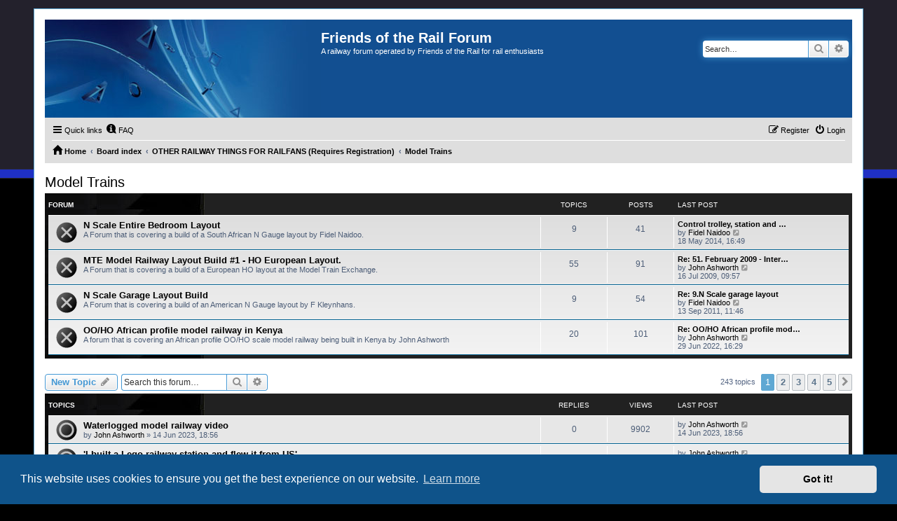

--- FILE ---
content_type: text/html; charset=UTF-8
request_url: https://friendsoftherail.com/forum/viewforum.php?f=49&sid=25087a5b4ea96949f6b5963086191a8a
body_size: 153256
content:
<!DOCTYPE html>
<html dir="ltr" lang="en-gb">
<head>
<meta charset="utf-8" />
<meta http-equiv="X-UA-Compatible" content="IE=edge">
<meta name="viewport" content="width=device-width, initial-scale=1" />

<title>Model Trains - Friends of the Rail Forum</title>


	<link rel="canonical" href="https://friendsoftherail.com/forum/viewforum.php?f=49">

<!--
	phpBB style name: PS4 Pro
	Based on style:   prosilver (this is the default phpBB3 style)
	Original author:  Tom Beddard ( http://www.subBlue.com/ )
	Modified by: Jester (http://www.phpbb-fr.com/ )
-->

<link href="./assets/css/font-awesome.min.css?assets_version=31" rel="stylesheet">
<link href="./styles/prosilver/theme/stylesheet.css?assets_version=31" rel="stylesheet">
<link href="./styles/ps4_pro/theme/ps4.css?assets_version=31" rel="stylesheet">
<link href="./styles/prosilver/theme/en/stylesheet.css?assets_version=31" rel="stylesheet">



	<link href="./assets/cookieconsent/cookieconsent.min.css?assets_version=31" rel="stylesheet">

<!--[if lte IE 9]>
	<link href="./styles/ps4_pro/theme/tweaks.css?assets_version=31" rel="stylesheet">
<![endif]-->





</head>
<body id="phpbb" class="nojs notouch section-viewforum ltr ">


<div id="wrap" class="wrap">
	<a id="top" class="top-anchor" accesskey="t"></a>
	<div id="page-header">
		<div class="headerbar" role="banner">
					<div class="inner">

			<div id="site-description" class="site-description">
				<a id="logo" class="logo" href="http://www.friendsoftherail.com/forum" title="Home"><span class="site_logo"></span></a>
				<h1>Friends of the Rail Forum</h1>
				<p>A railway forum operated by Friends of the Rail for rail enthusiasts</p>
				<p class="skiplink"><a href="#start_here">Skip to content</a></p>
			</div>

									<div id="search-box" class="search-box search-header" role="search">
				<form action="./search.php?sid=6e08e5348b59749d08fd1d7c1acf1fa6" method="get" id="search">
				<fieldset>
					<input name="keywords" id="keywords" type="search" maxlength="128" title="Search for keywords" class="inputbox search tiny" size="20" value="" placeholder="Search…" />
					<button class="button button-search" type="submit" title="Search">
						<i class="icon fa-search fa-fw" aria-hidden="true"></i><span class="sr-only">Search</span>
					</button>
					<a href="./search.php?sid=6e08e5348b59749d08fd1d7c1acf1fa6" class="button button-search-end" title="Advanced search">
						<i class="icon fa-cog fa-fw" aria-hidden="true"></i><span class="sr-only">Advanced search</span>
					</a>
					<input type="hidden" name="sid" value="6e08e5348b59749d08fd1d7c1acf1fa6" />

				</fieldset>
				</form>
			</div>
						
			</div>
					</div>
				<div class="navbar" role="navigation">
	<div class="inner">

	<ul id="nav-main" class="nav-main linklist" role="menubar">

		<li id="quick-links" class="quick-links dropdown-container responsive-menu" data-skip-responsive="true">
			<a href="#" class="dropdown-trigger">
				<i class="icon fa-bars fa-fw" aria-hidden="true"></i><span>Quick links</span>
			</a>
			<div class="dropdown">
				<div class="pointer"><div class="pointer-inner"></div></div>
				<ul class="dropdown-contents" role="menu">
					
											<li class="separator"></li>
																									<li>
								<a href="./search.php?search_id=unanswered&amp;sid=6e08e5348b59749d08fd1d7c1acf1fa6" role="menuitem">
									<i class="icon fa-file-o fa-fw icon-gray" aria-hidden="true"></i><span>Unanswered topics</span>
								</a>
							</li>
							<li>
								<a href="./search.php?search_id=active_topics&amp;sid=6e08e5348b59749d08fd1d7c1acf1fa6" role="menuitem">
									<i class="icon fa-file-o fa-fw icon-blue" aria-hidden="true"></i><span>Active topics</span>
								</a>
							</li>
							<li class="separator"></li>
							<li>
								<a href="./search.php?sid=6e08e5348b59749d08fd1d7c1acf1fa6" role="menuitem">
									<i class="icon fa-search fa-fw" aria-hidden="true"></i><span>Search</span>
								</a>
							</li>
					
										<li class="separator"></li>

									</ul>
			</div>
		</li>

				<li data-skip-responsive="true">
			<a href="/forum/app.php/help/faq?sid=6e08e5348b59749d08fd1d7c1acf1fa6" rel="help" title="Frequently Asked Questions" role="menuitem">
				<i class="icon fa-question-circle fa-fw" aria-hidden="true"></i><span>FAQ</span>
			</a>
		</li>
						
			<li class="rightside"  data-skip-responsive="true">
			<a href="./ucp.php?mode=login&amp;redirect=viewforum.php%3Ff%3D49&amp;sid=6e08e5348b59749d08fd1d7c1acf1fa6" title="Login" accesskey="x" role="menuitem">
				<i class="icon fa-power-off fa-fw" aria-hidden="true"></i><span>Login</span>
			</a>
		</li>
					<li class="rightside" data-skip-responsive="true">
				<a href="./ucp.php?mode=register&amp;sid=6e08e5348b59749d08fd1d7c1acf1fa6" role="menuitem">
					<i class="icon fa-pencil-square-o  fa-fw" aria-hidden="true"></i><span>Register</span>
				</a>
			</li>
						</ul>

	<ul id="nav-breadcrumbs" class="nav-breadcrumbs linklist navlinks" role="menubar">
				
		
		<li class="breadcrumbs" itemscope itemtype="https://schema.org/BreadcrumbList">

							<span class="crumb" itemtype="https://schema.org/ListItem" itemprop="itemListElement" itemscope><a itemprop="item" href="http://www.friendsoftherail.com/forum" data-navbar-reference="home"><i class="icon fa-home fa-fw" aria-hidden="true"></i><span itemprop="name">Home</span></a><meta itemprop="position" content="1" /></span>
			
							<span class="crumb" itemtype="https://schema.org/ListItem" itemprop="itemListElement" itemscope><a itemprop="item" href="./index.php?sid=6e08e5348b59749d08fd1d7c1acf1fa6" accesskey="h" data-navbar-reference="index"><span itemprop="name">Board index</span></a><meta itemprop="position" content="2" /></span>

											
								<span class="crumb" itemtype="https://schema.org/ListItem" itemprop="itemListElement" itemscope data-forum-id="124"><a itemprop="item" href="./viewforum.php?f=124&amp;sid=6e08e5348b59749d08fd1d7c1acf1fa6"><span itemprop="name">OTHER RAILWAY THINGS  FOR RAILFANS (Requires Registration)</span></a><meta itemprop="position" content="3" /></span>
															
								<span class="crumb" itemtype="https://schema.org/ListItem" itemprop="itemListElement" itemscope data-forum-id="49"><a itemprop="item" href="./viewforum.php?f=49&amp;sid=6e08e5348b59749d08fd1d7c1acf1fa6"><span itemprop="name">Model Trains</span></a><meta itemprop="position" content="4" /></span>
							
					</li>

		
					<li class="rightside responsive-search">
				<a href="./search.php?sid=6e08e5348b59749d08fd1d7c1acf1fa6" title="View the advanced search options" role="menuitem">
					<i class="icon fa-search fa-fw" aria-hidden="true"></i><span class="sr-only">Search</span>
				</a>
			</li>
			</ul>

	</div>
</div>
	</div>

	
	<a id="start_here" class="anchor"></a>
	<div id="page-body" class="page-body" role="main">
		
		<h2 class="forum-title"><a href="./viewforum.php?f=49&amp;sid=6e08e5348b59749d08fd1d7c1acf1fa6">Model Trains</a></h2>
<div>
	<!-- NOTE: remove the style="display: none" when you want to have the forum description on the forum body -->
	<div style="display: none !important;">Model Trains - layout, stock and anything else!<br /></div>	</div>


	
	
				<div class="forabg">
			<div class="inner">
			<ul class="topiclist">
				<li class="header">
										<dl class="row-item">
						<dt><div class="list-inner">Forum</div></dt>
						<dd class="topics">Topics</dd>
						<dd class="posts">Posts</dd>
						<dd class="lastpost"><span>Last post</span></dd>
					</dl>
									</li>
			</ul>
			<ul class="topiclist forums">
		
					<li class="row">
						<dl class="row-item forum_read">
				<dt title="No unread posts">
										<div class="list-inner">
																		<a href="./viewforum.php?f=335&amp;sid=6e08e5348b59749d08fd1d7c1acf1fa6" class="forumtitle">N Scale Entire Bedroom Layout</a>
						<br />A Forum that is covering a build of a South African N Gauge layout by Fidel Naidoo.												
												<div class="responsive-show" style="display: none;">
															Topics: <strong>9</strong>
													</div>
											</div>
				</dt>
									<dd class="topics">9 <dfn>Topics</dfn></dd>
					<dd class="posts">41 <dfn>Posts</dfn></dd>
					<dd class="lastpost">
						<span>
																						<dfn>Last post</dfn>
																										<a href="./viewtopic.php?p=34575&amp;sid=6e08e5348b59749d08fd1d7c1acf1fa6#p34575" title="Control trolley, station and loco depot" class="lastsubject">Control trolley, station and …</a> <br />
																	by <a href="./memberlist.php?mode=viewprofile&amp;u=1575&amp;sid=6e08e5348b59749d08fd1d7c1acf1fa6" class="username">Fidel Naidoo</a>																	<a href="./viewtopic.php?p=34575&amp;sid=6e08e5348b59749d08fd1d7c1acf1fa6#p34575" title="View the latest post">
										<i class="icon fa-external-link-square fa-fw icon-lightgray icon-md" aria-hidden="true"></i><span class="sr-only">View the latest post</span>
									</a>
																<br /><time datetime="2014-05-18T14:49:16+00:00">18 May 2014, 16:49</time>
													</span>
					</dd>
							</dl>
					</li>
			
	
	
			
					<li class="row">
						<dl class="row-item forum_read">
				<dt title="No unread posts">
										<div class="list-inner">
																		<a href="./viewforum.php?f=197&amp;sid=6e08e5348b59749d08fd1d7c1acf1fa6" class="forumtitle">MTE Model Railway Layout Build #1 - HO European Layout.</a>
						<br />A Forum that is covering a build of a European HO layout at the Model Train Exchange.												
												<div class="responsive-show" style="display: none;">
															Topics: <strong>55</strong>
													</div>
											</div>
				</dt>
									<dd class="topics">55 <dfn>Topics</dfn></dd>
					<dd class="posts">91 <dfn>Posts</dfn></dd>
					<dd class="lastpost">
						<span>
																						<dfn>Last post</dfn>
																										<a href="./viewtopic.php?p=16019&amp;sid=6e08e5348b59749d08fd1d7c1acf1fa6#p16019" title="Re: 51. February 2009 - Interlude - Georgeous Shay!" class="lastsubject">Re: 51. February 2009 - Inter…</a> <br />
																	by <a href="./memberlist.php?mode=viewprofile&amp;u=5&amp;sid=6e08e5348b59749d08fd1d7c1acf1fa6" class="username">John Ashworth</a>																	<a href="./viewtopic.php?p=16019&amp;sid=6e08e5348b59749d08fd1d7c1acf1fa6#p16019" title="View the latest post">
										<i class="icon fa-external-link-square fa-fw icon-lightgray icon-md" aria-hidden="true"></i><span class="sr-only">View the latest post</span>
									</a>
																<br /><time datetime="2009-07-16T07:57:26+00:00">16 Jul 2009, 09:57</time>
													</span>
					</dd>
							</dl>
					</li>
			
	
	
			
					<li class="row">
						<dl class="row-item forum_read">
				<dt title="No unread posts">
										<div class="list-inner">
																		<a href="./viewforum.php?f=309&amp;sid=6e08e5348b59749d08fd1d7c1acf1fa6" class="forumtitle">N Scale Garage Layout Build</a>
						<br />A Forum that is covering a build of an American N Gauge layout by F Kleynhans.												
												<div class="responsive-show" style="display: none;">
															Topics: <strong>9</strong>
													</div>
											</div>
				</dt>
									<dd class="topics">9 <dfn>Topics</dfn></dd>
					<dd class="posts">54 <dfn>Posts</dfn></dd>
					<dd class="lastpost">
						<span>
																						<dfn>Last post</dfn>
																										<a href="./viewtopic.php?p=27487&amp;sid=6e08e5348b59749d08fd1d7c1acf1fa6#p27487" title="Re: 9.N Scale garage layout" class="lastsubject">Re: 9.N Scale garage layout</a> <br />
																	by <a href="./memberlist.php?mode=viewprofile&amp;u=1575&amp;sid=6e08e5348b59749d08fd1d7c1acf1fa6" class="username">Fidel Naidoo</a>																	<a href="./viewtopic.php?p=27487&amp;sid=6e08e5348b59749d08fd1d7c1acf1fa6#p27487" title="View the latest post">
										<i class="icon fa-external-link-square fa-fw icon-lightgray icon-md" aria-hidden="true"></i><span class="sr-only">View the latest post</span>
									</a>
																<br /><time datetime="2011-09-13T09:46:11+00:00">13 Sep 2011, 11:46</time>
													</span>
					</dd>
							</dl>
					</li>
			
	
	
			
					<li class="row">
						<dl class="row-item forum_read">
				<dt title="No unread posts">
										<div class="list-inner">
																		<a href="./viewforum.php?f=365&amp;sid=6e08e5348b59749d08fd1d7c1acf1fa6" class="forumtitle">OO/HO African profile model railway in Kenya</a>
						<br />A forum that is covering an African profile OO/HO scale model railway being built in Kenya by John Ashworth												
												<div class="responsive-show" style="display: none;">
															Topics: <strong>20</strong>
													</div>
											</div>
				</dt>
									<dd class="topics">20 <dfn>Topics</dfn></dd>
					<dd class="posts">101 <dfn>Posts</dfn></dd>
					<dd class="lastpost">
						<span>
																						<dfn>Last post</dfn>
																										<a href="./viewtopic.php?p=44387&amp;sid=6e08e5348b59749d08fd1d7c1acf1fa6#p44387" title="Re: OO/HO African profile model railway in Kenya - old photos" class="lastsubject">Re: OO/HO African profile mod…</a> <br />
																	by <a href="./memberlist.php?mode=viewprofile&amp;u=5&amp;sid=6e08e5348b59749d08fd1d7c1acf1fa6" class="username">John Ashworth</a>																	<a href="./viewtopic.php?p=44387&amp;sid=6e08e5348b59749d08fd1d7c1acf1fa6#p44387" title="View the latest post">
										<i class="icon fa-external-link-square fa-fw icon-lightgray icon-md" aria-hidden="true"></i><span class="sr-only">View the latest post</span>
									</a>
																<br /><time datetime="2022-06-29T14:29:32+00:00">29 Jun 2022, 16:29</time>
													</span>
					</dd>
							</dl>
					</li>
			
				</ul>

			</div>
		</div>
		

	<div class="action-bar bar-top">

				
		<a href="./posting.php?mode=post&amp;f=49&amp;sid=6e08e5348b59749d08fd1d7c1acf1fa6" class="button" title="Post a new topic">
							<span>New Topic</span> <i class="icon fa-pencil fa-fw" aria-hidden="true"></i>
					</a>
				
			<div class="search-box" role="search">
			<form method="get" id="forum-search" action="./search.php?sid=6e08e5348b59749d08fd1d7c1acf1fa6">
			<fieldset>
				<input class="inputbox search tiny" type="search" name="keywords" id="search_keywords" size="20" placeholder="Search this forum…" />
				<button class="button button-search" type="submit" title="Search">
					<i class="icon fa-search fa-fw" aria-hidden="true"></i><span class="sr-only">Search</span>
				</button>
				<a href="./search.php?fid%5B%5D=49&amp;sid=6e08e5348b59749d08fd1d7c1acf1fa6" class="button button-search-end" title="Advanced search">
					<i class="icon fa-cog fa-fw" aria-hidden="true"></i><span class="sr-only">Advanced search</span>
				</a>
				<input type="hidden" name="fid[0]" value="49" />
<input type="hidden" name="sid" value="6e08e5348b59749d08fd1d7c1acf1fa6" />

			</fieldset>
			</form>
		</div>
	
	<div class="pagination">
				243 topics
					<ul>
		<li class="active"><span>1</span></li>
				<li><a class="button" href="./viewforum.php?f=49&amp;sid=6e08e5348b59749d08fd1d7c1acf1fa6&amp;start=50" role="button">2</a></li>
				<li><a class="button" href="./viewforum.php?f=49&amp;sid=6e08e5348b59749d08fd1d7c1acf1fa6&amp;start=100" role="button">3</a></li>
				<li><a class="button" href="./viewforum.php?f=49&amp;sid=6e08e5348b59749d08fd1d7c1acf1fa6&amp;start=150" role="button">4</a></li>
				<li><a class="button" href="./viewforum.php?f=49&amp;sid=6e08e5348b59749d08fd1d7c1acf1fa6&amp;start=200" role="button">5</a></li>
				<li class="arrow next"><a class="button button-icon-only" href="./viewforum.php?f=49&amp;sid=6e08e5348b59749d08fd1d7c1acf1fa6&amp;start=50" rel="next" role="button"><i class="icon fa-chevron-right fa-fw" aria-hidden="true"></i><span class="sr-only">Next</span></a></li>
	</ul>
			</div>

	</div>




	
			<div class="forumbg">
		<div class="inner">
		<ul class="topiclist">
			<li class="header">
				<dl class="row-item">
					<dt><div class="list-inner">Topics</div></dt>
					<dd class="posts">Replies</dd>
					<dd class="views">Views</dd>
					<dd class="lastpost"><span>Last post</span></dd>
				</dl>
			</li>
		</ul>
		<ul class="topiclist topics">
	
				<li class="row bg1">
						<dl class="row-item topic_read">
				<dt title="No unread posts">
										<div class="list-inner">
																		<a href="./viewtopic.php?t=19113&amp;sid=6e08e5348b59749d08fd1d7c1acf1fa6" class="topictitle">Waterlogged model railway video</a>																								<br />
						
												<div class="responsive-show" style="display: none;">
							Last post by <a href="./memberlist.php?mode=viewprofile&amp;u=5&amp;sid=6e08e5348b59749d08fd1d7c1acf1fa6" class="username">John Ashworth</a> &laquo; <a href="./viewtopic.php?p=44772&amp;sid=6e08e5348b59749d08fd1d7c1acf1fa6#p44772" title="Go to last post"><time datetime="2023-06-14T16:56:27+00:00">14 Jun 2023, 18:56</time></a>
													</div>
													
						<div class="topic-poster responsive-hide left-box">
																												by <a href="./memberlist.php?mode=viewprofile&amp;u=5&amp;sid=6e08e5348b59749d08fd1d7c1acf1fa6" class="username">John Ashworth</a> &raquo; <time datetime="2023-06-14T16:56:27+00:00">14 Jun 2023, 18:56</time>
																				</div>

						
											</div>
				</dt>
				<dd class="posts">0 <dfn>Replies</dfn></dd>
				<dd class="views">9902 <dfn>Views</dfn></dd>
				<dd class="lastpost">
					<span><dfn>Last post </dfn>by <a href="./memberlist.php?mode=viewprofile&amp;u=5&amp;sid=6e08e5348b59749d08fd1d7c1acf1fa6" class="username">John Ashworth</a>													<a href="./viewtopic.php?p=44772&amp;sid=6e08e5348b59749d08fd1d7c1acf1fa6#p44772" title="Go to last post">
								<i class="icon fa-external-link-square fa-fw icon-lightgray icon-md" aria-hidden="true"></i><span class="sr-only"></span>
							</a>
												<br /><time datetime="2023-06-14T16:56:27+00:00">14 Jun 2023, 18:56</time>
					</span>
				</dd>
			</dl>
					</li>
		
	

	
	
				<li class="row bg2">
						<dl class="row-item topic_read">
				<dt title="No unread posts">
										<div class="list-inner">
																		<a href="./viewtopic.php?t=19085&amp;sid=6e08e5348b59749d08fd1d7c1acf1fa6" class="topictitle">'I built a Lego railway station and flew it from US'</a>																								<br />
						
												<div class="responsive-show" style="display: none;">
							Last post by <a href="./memberlist.php?mode=viewprofile&amp;u=5&amp;sid=6e08e5348b59749d08fd1d7c1acf1fa6" class="username">John Ashworth</a> &laquo; <a href="./viewtopic.php?p=44733&amp;sid=6e08e5348b59749d08fd1d7c1acf1fa6#p44733" title="Go to last post"><time datetime="2023-05-02T03:51:53+00:00">02 May 2023, 05:51</time></a>
													</div>
													
						<div class="topic-poster responsive-hide left-box">
																												by <a href="./memberlist.php?mode=viewprofile&amp;u=5&amp;sid=6e08e5348b59749d08fd1d7c1acf1fa6" class="username">John Ashworth</a> &raquo; <time datetime="2023-05-02T03:51:53+00:00">02 May 2023, 05:51</time>
																				</div>

						
											</div>
				</dt>
				<dd class="posts">0 <dfn>Replies</dfn></dd>
				<dd class="views">4491 <dfn>Views</dfn></dd>
				<dd class="lastpost">
					<span><dfn>Last post </dfn>by <a href="./memberlist.php?mode=viewprofile&amp;u=5&amp;sid=6e08e5348b59749d08fd1d7c1acf1fa6" class="username">John Ashworth</a>													<a href="./viewtopic.php?p=44733&amp;sid=6e08e5348b59749d08fd1d7c1acf1fa6#p44733" title="Go to last post">
								<i class="icon fa-external-link-square fa-fw icon-lightgray icon-md" aria-hidden="true"></i><span class="sr-only"></span>
							</a>
												<br /><time datetime="2023-05-02T03:51:53+00:00">02 May 2023, 05:51</time>
					</span>
				</dd>
			</dl>
					</li>
		
	

	
	
				<li class="row bg1">
						<dl class="row-item topic_read">
				<dt title="No unread posts">
										<div class="list-inner">
																		<a href="./viewtopic.php?t=19083&amp;sid=6e08e5348b59749d08fd1d7c1acf1fa6" class="topictitle">Restaurant Where Food &amp; Drinks Arrive on Model Train (video)</a>																								<br />
						
												<div class="responsive-show" style="display: none;">
							Last post by <a href="./memberlist.php?mode=viewprofile&amp;u=5&amp;sid=6e08e5348b59749d08fd1d7c1acf1fa6" class="username">John Ashworth</a> &laquo; <a href="./viewtopic.php?p=44730&amp;sid=6e08e5348b59749d08fd1d7c1acf1fa6#p44730" title="Go to last post"><time datetime="2023-04-27T18:36:17+00:00">27 Apr 2023, 20:36</time></a>
													</div>
													
						<div class="topic-poster responsive-hide left-box">
																												by <a href="./memberlist.php?mode=viewprofile&amp;u=5&amp;sid=6e08e5348b59749d08fd1d7c1acf1fa6" class="username">John Ashworth</a> &raquo; <time datetime="2023-04-27T18:36:17+00:00">27 Apr 2023, 20:36</time>
																				</div>

						
											</div>
				</dt>
				<dd class="posts">0 <dfn>Replies</dfn></dd>
				<dd class="views">4386 <dfn>Views</dfn></dd>
				<dd class="lastpost">
					<span><dfn>Last post </dfn>by <a href="./memberlist.php?mode=viewprofile&amp;u=5&amp;sid=6e08e5348b59749d08fd1d7c1acf1fa6" class="username">John Ashworth</a>													<a href="./viewtopic.php?p=44730&amp;sid=6e08e5348b59749d08fd1d7c1acf1fa6#p44730" title="Go to last post">
								<i class="icon fa-external-link-square fa-fw icon-lightgray icon-md" aria-hidden="true"></i><span class="sr-only"></span>
							</a>
												<br /><time datetime="2023-04-27T18:36:17+00:00">27 Apr 2023, 20:36</time>
					</span>
				</dd>
			</dl>
					</li>
		
	

	
	
				<li class="row bg2">
						<dl class="row-item topic_read">
				<dt title="No unread posts">
										<div class="list-inner">
																		<a href="./viewtopic.php?t=19034&amp;sid=6e08e5348b59749d08fd1d7c1acf1fa6" class="topictitle">The World's Oldest Model Railway Club</a>																								<br />
						
												<div class="responsive-show" style="display: none;">
							Last post by <a href="./memberlist.php?mode=viewprofile&amp;u=5&amp;sid=6e08e5348b59749d08fd1d7c1acf1fa6" class="username">John Ashworth</a> &laquo; <a href="./viewtopic.php?p=44675&amp;sid=6e08e5348b59749d08fd1d7c1acf1fa6#p44675" title="Go to last post"><time datetime="2023-02-18T18:31:43+00:00">18 Feb 2023, 20:31</time></a>
													</div>
													
						<div class="topic-poster responsive-hide left-box">
																												by <a href="./memberlist.php?mode=viewprofile&amp;u=5&amp;sid=6e08e5348b59749d08fd1d7c1acf1fa6" class="username">John Ashworth</a> &raquo; <time datetime="2023-02-18T18:31:43+00:00">18 Feb 2023, 20:31</time>
																				</div>

						
											</div>
				</dt>
				<dd class="posts">0 <dfn>Replies</dfn></dd>
				<dd class="views">4423 <dfn>Views</dfn></dd>
				<dd class="lastpost">
					<span><dfn>Last post </dfn>by <a href="./memberlist.php?mode=viewprofile&amp;u=5&amp;sid=6e08e5348b59749d08fd1d7c1acf1fa6" class="username">John Ashworth</a>													<a href="./viewtopic.php?p=44675&amp;sid=6e08e5348b59749d08fd1d7c1acf1fa6#p44675" title="Go to last post">
								<i class="icon fa-external-link-square fa-fw icon-lightgray icon-md" aria-hidden="true"></i><span class="sr-only"></span>
							</a>
												<br /><time datetime="2023-02-18T18:31:43+00:00">18 Feb 2023, 20:31</time>
					</span>
				</dd>
			</dl>
					</li>
		
	

	
	
				<li class="row bg1">
						<dl class="row-item topic_read">
				<dt title="No unread posts">
										<div class="list-inner">
																		<a href="./viewtopic.php?t=18985&amp;sid=6e08e5348b59749d08fd1d7c1acf1fa6" class="topictitle">The future of Model Railroading (video)</a>																								<br />
						
												<div class="responsive-show" style="display: none;">
							Last post by <a href="./memberlist.php?mode=viewprofile&amp;u=5&amp;sid=6e08e5348b59749d08fd1d7c1acf1fa6" class="username">John Ashworth</a> &laquo; <a href="./viewtopic.php?p=44616&amp;sid=6e08e5348b59749d08fd1d7c1acf1fa6#p44616" title="Go to last post"><time datetime="2022-12-22T19:53:22+00:00">22 Dec 2022, 21:53</time></a>
													</div>
													
						<div class="topic-poster responsive-hide left-box">
																												by <a href="./memberlist.php?mode=viewprofile&amp;u=5&amp;sid=6e08e5348b59749d08fd1d7c1acf1fa6" class="username">John Ashworth</a> &raquo; <time datetime="2022-12-22T19:53:22+00:00">22 Dec 2022, 21:53</time>
																				</div>

						
											</div>
				</dt>
				<dd class="posts">0 <dfn>Replies</dfn></dd>
				<dd class="views">4362 <dfn>Views</dfn></dd>
				<dd class="lastpost">
					<span><dfn>Last post </dfn>by <a href="./memberlist.php?mode=viewprofile&amp;u=5&amp;sid=6e08e5348b59749d08fd1d7c1acf1fa6" class="username">John Ashworth</a>													<a href="./viewtopic.php?p=44616&amp;sid=6e08e5348b59749d08fd1d7c1acf1fa6#p44616" title="Go to last post">
								<i class="icon fa-external-link-square fa-fw icon-lightgray icon-md" aria-hidden="true"></i><span class="sr-only"></span>
							</a>
												<br /><time datetime="2022-12-22T19:53:22+00:00">22 Dec 2022, 21:53</time>
					</span>
				</dd>
			</dl>
					</li>
		
	

	
	
				<li class="row bg2">
						<dl class="row-item topic_read">
				<dt title="No unread posts">
										<div class="list-inner">
																		<a href="./viewtopic.php?t=18981&amp;sid=6e08e5348b59749d08fd1d7c1acf1fa6" class="topictitle">Miniworld Rotterdam (video)</a>																								<br />
						
												<div class="responsive-show" style="display: none;">
							Last post by <a href="./memberlist.php?mode=viewprofile&amp;u=5&amp;sid=6e08e5348b59749d08fd1d7c1acf1fa6" class="username">John Ashworth</a> &laquo; <a href="./viewtopic.php?p=44612&amp;sid=6e08e5348b59749d08fd1d7c1acf1fa6#p44612" title="Go to last post"><time datetime="2022-12-18T18:12:30+00:00">18 Dec 2022, 20:12</time></a>
													</div>
													
						<div class="topic-poster responsive-hide left-box">
																												by <a href="./memberlist.php?mode=viewprofile&amp;u=5&amp;sid=6e08e5348b59749d08fd1d7c1acf1fa6" class="username">John Ashworth</a> &raquo; <time datetime="2022-12-18T18:12:30+00:00">18 Dec 2022, 20:12</time>
																				</div>

						
											</div>
				</dt>
				<dd class="posts">0 <dfn>Replies</dfn></dd>
				<dd class="views">4331 <dfn>Views</dfn></dd>
				<dd class="lastpost">
					<span><dfn>Last post </dfn>by <a href="./memberlist.php?mode=viewprofile&amp;u=5&amp;sid=6e08e5348b59749d08fd1d7c1acf1fa6" class="username">John Ashworth</a>													<a href="./viewtopic.php?p=44612&amp;sid=6e08e5348b59749d08fd1d7c1acf1fa6#p44612" title="Go to last post">
								<i class="icon fa-external-link-square fa-fw icon-lightgray icon-md" aria-hidden="true"></i><span class="sr-only"></span>
							</a>
												<br /><time datetime="2022-12-18T18:12:30+00:00">18 Dec 2022, 20:12</time>
					</span>
				</dd>
			</dl>
					</li>
		
	

	
	
				<li class="row bg1">
						<dl class="row-item topic_read">
				<dt title="No unread posts">
										<div class="list-inner">
																		<a href="./viewtopic.php?t=18978&amp;sid=6e08e5348b59749d08fd1d7c1acf1fa6" class="topictitle">Australian model railway at Bathurst (video)</a>																								<br />
						
												<div class="responsive-show" style="display: none;">
							Last post by <a href="./memberlist.php?mode=viewprofile&amp;u=5&amp;sid=6e08e5348b59749d08fd1d7c1acf1fa6" class="username">John Ashworth</a> &laquo; <a href="./viewtopic.php?p=44608&amp;sid=6e08e5348b59749d08fd1d7c1acf1fa6#p44608" title="Go to last post"><time datetime="2022-12-17T17:56:19+00:00">17 Dec 2022, 19:56</time></a>
													</div>
													
						<div class="topic-poster responsive-hide left-box">
																												by <a href="./memberlist.php?mode=viewprofile&amp;u=5&amp;sid=6e08e5348b59749d08fd1d7c1acf1fa6" class="username">John Ashworth</a> &raquo; <time datetime="2022-12-17T17:56:19+00:00">17 Dec 2022, 19:56</time>
																				</div>

						
											</div>
				</dt>
				<dd class="posts">0 <dfn>Replies</dfn></dd>
				<dd class="views">4297 <dfn>Views</dfn></dd>
				<dd class="lastpost">
					<span><dfn>Last post </dfn>by <a href="./memberlist.php?mode=viewprofile&amp;u=5&amp;sid=6e08e5348b59749d08fd1d7c1acf1fa6" class="username">John Ashworth</a>													<a href="./viewtopic.php?p=44608&amp;sid=6e08e5348b59749d08fd1d7c1acf1fa6#p44608" title="Go to last post">
								<i class="icon fa-external-link-square fa-fw icon-lightgray icon-md" aria-hidden="true"></i><span class="sr-only"></span>
							</a>
												<br /><time datetime="2022-12-17T17:56:19+00:00">17 Dec 2022, 19:56</time>
					</span>
				</dd>
			</dl>
					</li>
		
	

	
	
				<li class="row bg2">
						<dl class="row-item topic_read">
				<dt title="No unread posts">
										<div class="list-inner">
																		<a href="./viewtopic.php?t=18924&amp;sid=6e08e5348b59749d08fd1d7c1acf1fa6" class="topictitle">HO scale model bridge for film train crash (video)</a>																								<br />
						
												<div class="responsive-show" style="display: none;">
							Last post by <a href="./memberlist.php?mode=viewprofile&amp;u=5&amp;sid=6e08e5348b59749d08fd1d7c1acf1fa6" class="username">John Ashworth</a> &laquo; <a href="./viewtopic.php?p=44552&amp;sid=6e08e5348b59749d08fd1d7c1acf1fa6#p44552" title="Go to last post"><time datetime="2022-09-27T13:51:19+00:00">27 Sep 2022, 15:51</time></a>
													</div>
													
						<div class="topic-poster responsive-hide left-box">
																												by <a href="./memberlist.php?mode=viewprofile&amp;u=5&amp;sid=6e08e5348b59749d08fd1d7c1acf1fa6" class="username">John Ashworth</a> &raquo; <time datetime="2022-09-27T13:51:19+00:00">27 Sep 2022, 15:51</time>
																				</div>

						
											</div>
				</dt>
				<dd class="posts">0 <dfn>Replies</dfn></dd>
				<dd class="views">4364 <dfn>Views</dfn></dd>
				<dd class="lastpost">
					<span><dfn>Last post </dfn>by <a href="./memberlist.php?mode=viewprofile&amp;u=5&amp;sid=6e08e5348b59749d08fd1d7c1acf1fa6" class="username">John Ashworth</a>													<a href="./viewtopic.php?p=44552&amp;sid=6e08e5348b59749d08fd1d7c1acf1fa6#p44552" title="Go to last post">
								<i class="icon fa-external-link-square fa-fw icon-lightgray icon-md" aria-hidden="true"></i><span class="sr-only"></span>
							</a>
												<br /><time datetime="2022-09-27T13:51:19+00:00">27 Sep 2022, 15:51</time>
					</span>
				</dd>
			</dl>
					</li>
		
	

	
	
				<li class="row bg1">
						<dl class="row-item topic_read">
				<dt title="No unread posts">
										<div class="list-inner">
																		<a href="./viewtopic.php?t=18887&amp;sid=6e08e5348b59749d08fd1d7c1acf1fa6" class="topictitle">Inside the world's largest model airport and railway</a>																								<br />
						
												<div class="responsive-show" style="display: none;">
							Last post by <a href="./memberlist.php?mode=viewprofile&amp;u=5&amp;sid=6e08e5348b59749d08fd1d7c1acf1fa6" class="username">John Ashworth</a> &laquo; <a href="./viewtopic.php?p=44503&amp;sid=6e08e5348b59749d08fd1d7c1acf1fa6#p44503" title="Go to last post"><time datetime="2022-08-27T09:46:34+00:00">27 Aug 2022, 11:46</time></a>
													</div>
													
						<div class="topic-poster responsive-hide left-box">
																												by <a href="./memberlist.php?mode=viewprofile&amp;u=5&amp;sid=6e08e5348b59749d08fd1d7c1acf1fa6" class="username">John Ashworth</a> &raquo; <time datetime="2022-08-27T09:46:34+00:00">27 Aug 2022, 11:46</time>
																				</div>

						
											</div>
				</dt>
				<dd class="posts">0 <dfn>Replies</dfn></dd>
				<dd class="views">4328 <dfn>Views</dfn></dd>
				<dd class="lastpost">
					<span><dfn>Last post </dfn>by <a href="./memberlist.php?mode=viewprofile&amp;u=5&amp;sid=6e08e5348b59749d08fd1d7c1acf1fa6" class="username">John Ashworth</a>													<a href="./viewtopic.php?p=44503&amp;sid=6e08e5348b59749d08fd1d7c1acf1fa6#p44503" title="Go to last post">
								<i class="icon fa-external-link-square fa-fw icon-lightgray icon-md" aria-hidden="true"></i><span class="sr-only"></span>
							</a>
												<br /><time datetime="2022-08-27T09:46:34+00:00">27 Aug 2022, 11:46</time>
					</span>
				</dd>
			</dl>
					</li>
		
	

	
	
				<li class="row bg2">
						<dl class="row-item topic_read">
				<dt title="No unread posts">
										<div class="list-inner">
																		<a href="./viewtopic.php?t=18848&amp;sid=6e08e5348b59749d08fd1d7c1acf1fa6" class="topictitle">Church garden railroad display</a>																								<br />
						
												<div class="responsive-show" style="display: none;">
							Last post by <a href="./memberlist.php?mode=viewprofile&amp;u=5&amp;sid=6e08e5348b59749d08fd1d7c1acf1fa6" class="username">John Ashworth</a> &laquo; <a href="./viewtopic.php?p=44451&amp;sid=6e08e5348b59749d08fd1d7c1acf1fa6#p44451" title="Go to last post"><time datetime="2022-07-31T03:46:53+00:00">31 Jul 2022, 05:46</time></a>
													</div>
													
						<div class="topic-poster responsive-hide left-box">
																												by <a href="./memberlist.php?mode=viewprofile&amp;u=5&amp;sid=6e08e5348b59749d08fd1d7c1acf1fa6" class="username">John Ashworth</a> &raquo; <time datetime="2022-07-31T03:46:53+00:00">31 Jul 2022, 05:46</time>
																				</div>

						
											</div>
				</dt>
				<dd class="posts">0 <dfn>Replies</dfn></dd>
				<dd class="views">4295 <dfn>Views</dfn></dd>
				<dd class="lastpost">
					<span><dfn>Last post </dfn>by <a href="./memberlist.php?mode=viewprofile&amp;u=5&amp;sid=6e08e5348b59749d08fd1d7c1acf1fa6" class="username">John Ashworth</a>													<a href="./viewtopic.php?p=44451&amp;sid=6e08e5348b59749d08fd1d7c1acf1fa6#p44451" title="Go to last post">
								<i class="icon fa-external-link-square fa-fw icon-lightgray icon-md" aria-hidden="true"></i><span class="sr-only"></span>
							</a>
												<br /><time datetime="2022-07-31T03:46:53+00:00">31 Jul 2022, 05:46</time>
					</span>
				</dd>
			</dl>
					</li>
		
	

	
	
				<li class="row bg1">
						<dl class="row-item topic_read">
				<dt title="No unread posts">
										<div class="list-inner">
																		<a href="./viewtopic.php?t=18788&amp;sid=6e08e5348b59749d08fd1d7c1acf1fa6" class="topictitle">Behind the Scenes of Pete Waterman's Making Tracks II (video)</a>																								<br />
						
												<div class="responsive-show" style="display: none;">
							Last post by <a href="./memberlist.php?mode=viewprofile&amp;u=5&amp;sid=6e08e5348b59749d08fd1d7c1acf1fa6" class="username">John Ashworth</a> &laquo; <a href="./viewtopic.php?p=44421&amp;sid=6e08e5348b59749d08fd1d7c1acf1fa6#p44421" title="Go to last post"><time datetime="2022-07-18T15:51:25+00:00">18 Jul 2022, 17:51</time></a>
													</div>
														<span class="responsive-show left-box" style="display: none;">Replies: <strong>1</strong></span>
													
						<div class="topic-poster responsive-hide left-box">
																												by <a href="./memberlist.php?mode=viewprofile&amp;u=5&amp;sid=6e08e5348b59749d08fd1d7c1acf1fa6" class="username">John Ashworth</a> &raquo; <time datetime="2022-06-28T10:03:53+00:00">28 Jun 2022, 12:03</time>
																				</div>

						
											</div>
				</dt>
				<dd class="posts">1 <dfn>Replies</dfn></dd>
				<dd class="views">4181 <dfn>Views</dfn></dd>
				<dd class="lastpost">
					<span><dfn>Last post </dfn>by <a href="./memberlist.php?mode=viewprofile&amp;u=5&amp;sid=6e08e5348b59749d08fd1d7c1acf1fa6" class="username">John Ashworth</a>													<a href="./viewtopic.php?p=44421&amp;sid=6e08e5348b59749d08fd1d7c1acf1fa6#p44421" title="Go to last post">
								<i class="icon fa-external-link-square fa-fw icon-lightgray icon-md" aria-hidden="true"></i><span class="sr-only"></span>
							</a>
												<br /><time datetime="2022-07-18T15:51:25+00:00">18 Jul 2022, 17:51</time>
					</span>
				</dd>
			</dl>
					</li>
		
	

	
	
				<li class="row bg2">
						<dl class="row-item topic_read">
				<dt title="No unread posts">
										<div class="list-inner">
																		<a href="./viewtopic.php?t=18818&amp;sid=6e08e5348b59749d08fd1d7c1acf1fa6" class="topictitle">1967: Charming couple's fantasy railway (video)</a>																								<br />
						
												<div class="responsive-show" style="display: none;">
							Last post by <a href="./memberlist.php?mode=viewprofile&amp;u=5&amp;sid=6e08e5348b59749d08fd1d7c1acf1fa6" class="username">John Ashworth</a> &laquo; <a href="./viewtopic.php?p=44412&amp;sid=6e08e5348b59749d08fd1d7c1acf1fa6#p44412" title="Go to last post"><time datetime="2022-07-13T15:41:49+00:00">13 Jul 2022, 17:41</time></a>
													</div>
													
						<div class="topic-poster responsive-hide left-box">
																												by <a href="./memberlist.php?mode=viewprofile&amp;u=5&amp;sid=6e08e5348b59749d08fd1d7c1acf1fa6" class="username">John Ashworth</a> &raquo; <time datetime="2022-07-13T15:41:49+00:00">13 Jul 2022, 17:41</time>
																				</div>

						
											</div>
				</dt>
				<dd class="posts">0 <dfn>Replies</dfn></dd>
				<dd class="views">4299 <dfn>Views</dfn></dd>
				<dd class="lastpost">
					<span><dfn>Last post </dfn>by <a href="./memberlist.php?mode=viewprofile&amp;u=5&amp;sid=6e08e5348b59749d08fd1d7c1acf1fa6" class="username">John Ashworth</a>													<a href="./viewtopic.php?p=44412&amp;sid=6e08e5348b59749d08fd1d7c1acf1fa6#p44412" title="Go to last post">
								<i class="icon fa-external-link-square fa-fw icon-lightgray icon-md" aria-hidden="true"></i><span class="sr-only"></span>
							</a>
												<br /><time datetime="2022-07-13T15:41:49+00:00">13 Jul 2022, 17:41</time>
					</span>
				</dd>
			</dl>
					</li>
		
	

	
	
				<li class="row bg1">
						<dl class="row-item topic_read">
				<dt title="No unread posts">
										<div class="list-inner">
																		<a href="./viewtopic.php?t=18786&amp;sid=6e08e5348b59749d08fd1d7c1acf1fa6" class="topictitle">Opera singer’s retirement dream includes a room-sized train set</a>																								<br />
						
												<div class="responsive-show" style="display: none;">
							Last post by <a href="./memberlist.php?mode=viewprofile&amp;u=5&amp;sid=6e08e5348b59749d08fd1d7c1acf1fa6" class="username">John Ashworth</a> &laquo; <a href="./viewtopic.php?p=44370&amp;sid=6e08e5348b59749d08fd1d7c1acf1fa6#p44370" title="Go to last post"><time datetime="2022-06-27T12:30:54+00:00">27 Jun 2022, 14:30</time></a>
													</div>
													
						<div class="topic-poster responsive-hide left-box">
																												by <a href="./memberlist.php?mode=viewprofile&amp;u=5&amp;sid=6e08e5348b59749d08fd1d7c1acf1fa6" class="username">John Ashworth</a> &raquo; <time datetime="2022-06-27T12:30:54+00:00">27 Jun 2022, 14:30</time>
																				</div>

						
											</div>
				</dt>
				<dd class="posts">0 <dfn>Replies</dfn></dd>
				<dd class="views">4259 <dfn>Views</dfn></dd>
				<dd class="lastpost">
					<span><dfn>Last post </dfn>by <a href="./memberlist.php?mode=viewprofile&amp;u=5&amp;sid=6e08e5348b59749d08fd1d7c1acf1fa6" class="username">John Ashworth</a>													<a href="./viewtopic.php?p=44370&amp;sid=6e08e5348b59749d08fd1d7c1acf1fa6#p44370" title="Go to last post">
								<i class="icon fa-external-link-square fa-fw icon-lightgray icon-md" aria-hidden="true"></i><span class="sr-only"></span>
							</a>
												<br /><time datetime="2022-06-27T12:30:54+00:00">27 Jun 2022, 14:30</time>
					</span>
				</dd>
			</dl>
					</li>
		
	

	
	
				<li class="row bg2">
						<dl class="row-item topic_read">
				<dt title="No unread posts">
										<div class="list-inner">
																		<a href="./viewtopic.php?t=18772&amp;sid=6e08e5348b59749d08fd1d7c1acf1fa6" class="topictitle">Large Japanese model railway (video)</a>																								<br />
						
												<div class="responsive-show" style="display: none;">
							Last post by <a href="./memberlist.php?mode=viewprofile&amp;u=5&amp;sid=6e08e5348b59749d08fd1d7c1acf1fa6" class="username">John Ashworth</a> &laquo; <a href="./viewtopic.php?p=44350&amp;sid=6e08e5348b59749d08fd1d7c1acf1fa6#p44350" title="Go to last post"><time datetime="2022-06-02T17:02:19+00:00">02 Jun 2022, 19:02</time></a>
													</div>
													
						<div class="topic-poster responsive-hide left-box">
																												by <a href="./memberlist.php?mode=viewprofile&amp;u=5&amp;sid=6e08e5348b59749d08fd1d7c1acf1fa6" class="username">John Ashworth</a> &raquo; <time datetime="2022-06-02T17:02:19+00:00">02 Jun 2022, 19:02</time>
																				</div>

						
											</div>
				</dt>
				<dd class="posts">0 <dfn>Replies</dfn></dd>
				<dd class="views">4339 <dfn>Views</dfn></dd>
				<dd class="lastpost">
					<span><dfn>Last post </dfn>by <a href="./memberlist.php?mode=viewprofile&amp;u=5&amp;sid=6e08e5348b59749d08fd1d7c1acf1fa6" class="username">John Ashworth</a>													<a href="./viewtopic.php?p=44350&amp;sid=6e08e5348b59749d08fd1d7c1acf1fa6#p44350" title="Go to last post">
								<i class="icon fa-external-link-square fa-fw icon-lightgray icon-md" aria-hidden="true"></i><span class="sr-only"></span>
							</a>
												<br /><time datetime="2022-06-02T17:02:19+00:00">02 Jun 2022, 19:02</time>
					</span>
				</dd>
			</dl>
					</li>
		
	

	
	
				<li class="row bg1">
						<dl class="row-item topic_read">
				<dt title="No unread posts">
										<div class="list-inner">
																		<a href="./viewtopic.php?t=18764&amp;sid=6e08e5348b59749d08fd1d7c1acf1fa6" class="topictitle">Tiny hilly model railway with switchbacks (video)</a>																								<br />
						
												<div class="responsive-show" style="display: none;">
							Last post by <a href="./memberlist.php?mode=viewprofile&amp;u=5&amp;sid=6e08e5348b59749d08fd1d7c1acf1fa6" class="username">John Ashworth</a> &laquo; <a href="./viewtopic.php?p=44339&amp;sid=6e08e5348b59749d08fd1d7c1acf1fa6#p44339" title="Go to last post"><time datetime="2022-05-27T16:32:04+00:00">27 May 2022, 18:32</time></a>
													</div>
													
						<div class="topic-poster responsive-hide left-box">
																												by <a href="./memberlist.php?mode=viewprofile&amp;u=5&amp;sid=6e08e5348b59749d08fd1d7c1acf1fa6" class="username">John Ashworth</a> &raquo; <time datetime="2022-05-27T16:32:04+00:00">27 May 2022, 18:32</time>
																				</div>

						
											</div>
				</dt>
				<dd class="posts">0 <dfn>Replies</dfn></dd>
				<dd class="views">4185 <dfn>Views</dfn></dd>
				<dd class="lastpost">
					<span><dfn>Last post </dfn>by <a href="./memberlist.php?mode=viewprofile&amp;u=5&amp;sid=6e08e5348b59749d08fd1d7c1acf1fa6" class="username">John Ashworth</a>													<a href="./viewtopic.php?p=44339&amp;sid=6e08e5348b59749d08fd1d7c1acf1fa6#p44339" title="Go to last post">
								<i class="icon fa-external-link-square fa-fw icon-lightgray icon-md" aria-hidden="true"></i><span class="sr-only"></span>
							</a>
												<br /><time datetime="2022-05-27T16:32:04+00:00">27 May 2022, 18:32</time>
					</span>
				</dd>
			</dl>
					</li>
		
	

	
	
				<li class="row bg2">
						<dl class="row-item topic_read">
				<dt title="No unread posts">
										<div class="list-inner">
																		<a href="./viewtopic.php?t=18714&amp;sid=6e08e5348b59749d08fd1d7c1acf1fa6" class="topictitle">Modellbahn mit fahrender Autobahn (video)</a>																								<br />
						
												<div class="responsive-show" style="display: none;">
							Last post by <a href="./memberlist.php?mode=viewprofile&amp;u=5&amp;sid=6e08e5348b59749d08fd1d7c1acf1fa6" class="username">John Ashworth</a> &laquo; <a href="./viewtopic.php?p=44271&amp;sid=6e08e5348b59749d08fd1d7c1acf1fa6#p44271" title="Go to last post"><time datetime="2022-04-23T17:17:18+00:00">23 Apr 2022, 19:17</time></a>
													</div>
													
						<div class="topic-poster responsive-hide left-box">
																												by <a href="./memberlist.php?mode=viewprofile&amp;u=5&amp;sid=6e08e5348b59749d08fd1d7c1acf1fa6" class="username">John Ashworth</a> &raquo; <time datetime="2022-04-23T17:17:18+00:00">23 Apr 2022, 19:17</time>
																				</div>

						
											</div>
				</dt>
				<dd class="posts">0 <dfn>Replies</dfn></dd>
				<dd class="views">4420 <dfn>Views</dfn></dd>
				<dd class="lastpost">
					<span><dfn>Last post </dfn>by <a href="./memberlist.php?mode=viewprofile&amp;u=5&amp;sid=6e08e5348b59749d08fd1d7c1acf1fa6" class="username">John Ashworth</a>													<a href="./viewtopic.php?p=44271&amp;sid=6e08e5348b59749d08fd1d7c1acf1fa6#p44271" title="Go to last post">
								<i class="icon fa-external-link-square fa-fw icon-lightgray icon-md" aria-hidden="true"></i><span class="sr-only"></span>
							</a>
												<br /><time datetime="2022-04-23T17:17:18+00:00">23 Apr 2022, 19:17</time>
					</span>
				</dd>
			</dl>
					</li>
		
	

	
	
				<li class="row bg1">
						<dl class="row-item topic_read">
				<dt title="No unread posts">
										<div class="list-inner">
																		<a href="./viewtopic.php?t=18710&amp;sid=6e08e5348b59749d08fd1d7c1acf1fa6" class="topictitle">LNER Layout - Copenhagen Fields - N scale Model Railway (video)</a>																								<br />
						
												<div class="responsive-show" style="display: none;">
							Last post by <a href="./memberlist.php?mode=viewprofile&amp;u=5&amp;sid=6e08e5348b59749d08fd1d7c1acf1fa6" class="username">John Ashworth</a> &laquo; <a href="./viewtopic.php?p=44267&amp;sid=6e08e5348b59749d08fd1d7c1acf1fa6#p44267" title="Go to last post"><time datetime="2022-04-20T14:59:43+00:00">20 Apr 2022, 16:59</time></a>
													</div>
													
						<div class="topic-poster responsive-hide left-box">
																												by <a href="./memberlist.php?mode=viewprofile&amp;u=5&amp;sid=6e08e5348b59749d08fd1d7c1acf1fa6" class="username">John Ashworth</a> &raquo; <time datetime="2022-04-20T14:59:43+00:00">20 Apr 2022, 16:59</time>
																				</div>

						
											</div>
				</dt>
				<dd class="posts">0 <dfn>Replies</dfn></dd>
				<dd class="views">4240 <dfn>Views</dfn></dd>
				<dd class="lastpost">
					<span><dfn>Last post </dfn>by <a href="./memberlist.php?mode=viewprofile&amp;u=5&amp;sid=6e08e5348b59749d08fd1d7c1acf1fa6" class="username">John Ashworth</a>													<a href="./viewtopic.php?p=44267&amp;sid=6e08e5348b59749d08fd1d7c1acf1fa6#p44267" title="Go to last post">
								<i class="icon fa-external-link-square fa-fw icon-lightgray icon-md" aria-hidden="true"></i><span class="sr-only"></span>
							</a>
												<br /><time datetime="2022-04-20T14:59:43+00:00">20 Apr 2022, 16:59</time>
					</span>
				</dd>
			</dl>
					</li>
		
	

	
	
				<li class="row bg2">
						<dl class="row-item topic_read">
				<dt title="No unread posts">
										<div class="list-inner">
																		<a href="./viewtopic.php?t=18709&amp;sid=6e08e5348b59749d08fd1d7c1acf1fa6" class="topictitle">Voice Controlled Model Railway Layout (video)</a>																								<br />
						
												<div class="responsive-show" style="display: none;">
							Last post by <a href="./memberlist.php?mode=viewprofile&amp;u=5&amp;sid=6e08e5348b59749d08fd1d7c1acf1fa6" class="username">John Ashworth</a> &laquo; <a href="./viewtopic.php?p=44266&amp;sid=6e08e5348b59749d08fd1d7c1acf1fa6#p44266" title="Go to last post"><time datetime="2022-04-20T14:45:58+00:00">20 Apr 2022, 16:45</time></a>
													</div>
													
						<div class="topic-poster responsive-hide left-box">
																												by <a href="./memberlist.php?mode=viewprofile&amp;u=5&amp;sid=6e08e5348b59749d08fd1d7c1acf1fa6" class="username">John Ashworth</a> &raquo; <time datetime="2022-04-20T14:45:58+00:00">20 Apr 2022, 16:45</time>
																				</div>

						
											</div>
				</dt>
				<dd class="posts">0 <dfn>Replies</dfn></dd>
				<dd class="views">4290 <dfn>Views</dfn></dd>
				<dd class="lastpost">
					<span><dfn>Last post </dfn>by <a href="./memberlist.php?mode=viewprofile&amp;u=5&amp;sid=6e08e5348b59749d08fd1d7c1acf1fa6" class="username">John Ashworth</a>													<a href="./viewtopic.php?p=44266&amp;sid=6e08e5348b59749d08fd1d7c1acf1fa6#p44266" title="Go to last post">
								<i class="icon fa-external-link-square fa-fw icon-lightgray icon-md" aria-hidden="true"></i><span class="sr-only"></span>
							</a>
												<br /><time datetime="2022-04-20T14:45:58+00:00">20 Apr 2022, 16:45</time>
					</span>
				</dd>
			</dl>
					</li>
		
	

	
	
				<li class="row bg1">
						<dl class="row-item topic_read">
				<dt title="No unread posts">
										<div class="list-inner">
																		<a href="./viewtopic.php?t=18688&amp;sid=6e08e5348b59749d08fd1d7c1acf1fa6" class="topictitle">Model ferry (video)</a>																								<br />
						
												<div class="responsive-show" style="display: none;">
							Last post by <a href="./memberlist.php?mode=viewprofile&amp;u=5&amp;sid=6e08e5348b59749d08fd1d7c1acf1fa6" class="username">John Ashworth</a> &laquo; <a href="./viewtopic.php?p=44228&amp;sid=6e08e5348b59749d08fd1d7c1acf1fa6#p44228" title="Go to last post"><time datetime="2022-04-03T16:30:26+00:00">03 Apr 2022, 18:30</time></a>
													</div>
														<span class="responsive-show left-box" style="display: none;">Replies: <strong>1</strong></span>
													
						<div class="topic-poster responsive-hide left-box">
																												by <a href="./memberlist.php?mode=viewprofile&amp;u=5&amp;sid=6e08e5348b59749d08fd1d7c1acf1fa6" class="username">John Ashworth</a> &raquo; <time datetime="2022-04-02T17:17:31+00:00">02 Apr 2022, 19:17</time>
																				</div>

						
											</div>
				</dt>
				<dd class="posts">1 <dfn>Replies</dfn></dd>
				<dd class="views">4342 <dfn>Views</dfn></dd>
				<dd class="lastpost">
					<span><dfn>Last post </dfn>by <a href="./memberlist.php?mode=viewprofile&amp;u=5&amp;sid=6e08e5348b59749d08fd1d7c1acf1fa6" class="username">John Ashworth</a>													<a href="./viewtopic.php?p=44228&amp;sid=6e08e5348b59749d08fd1d7c1acf1fa6#p44228" title="Go to last post">
								<i class="icon fa-external-link-square fa-fw icon-lightgray icon-md" aria-hidden="true"></i><span class="sr-only"></span>
							</a>
												<br /><time datetime="2022-04-03T16:30:26+00:00">03 Apr 2022, 18:30</time>
					</span>
				</dd>
			</dl>
					</li>
		
	

	
	
				<li class="row bg2">
						<dl class="row-item topic_read">
				<dt title="No unread posts">
										<div class="list-inner">
																		<a href="./viewtopic.php?t=18681&amp;sid=6e08e5348b59749d08fd1d7c1acf1fa6" class="topictitle">2x4ft Model Railway Desktop Layout Tour (video)</a>																								<br />
						
												<div class="responsive-show" style="display: none;">
							Last post by <a href="./memberlist.php?mode=viewprofile&amp;u=5&amp;sid=6e08e5348b59749d08fd1d7c1acf1fa6" class="username">John Ashworth</a> &laquo; <a href="./viewtopic.php?p=44214&amp;sid=6e08e5348b59749d08fd1d7c1acf1fa6#p44214" title="Go to last post"><time datetime="2022-03-30T17:15:36+00:00">30 Mar 2022, 19:15</time></a>
													</div>
													
						<div class="topic-poster responsive-hide left-box">
																												by <a href="./memberlist.php?mode=viewprofile&amp;u=5&amp;sid=6e08e5348b59749d08fd1d7c1acf1fa6" class="username">John Ashworth</a> &raquo; <time datetime="2022-03-30T17:15:36+00:00">30 Mar 2022, 19:15</time>
																				</div>

						
											</div>
				</dt>
				<dd class="posts">0 <dfn>Replies</dfn></dd>
				<dd class="views">4202 <dfn>Views</dfn></dd>
				<dd class="lastpost">
					<span><dfn>Last post </dfn>by <a href="./memberlist.php?mode=viewprofile&amp;u=5&amp;sid=6e08e5348b59749d08fd1d7c1acf1fa6" class="username">John Ashworth</a>													<a href="./viewtopic.php?p=44214&amp;sid=6e08e5348b59749d08fd1d7c1acf1fa6#p44214" title="Go to last post">
								<i class="icon fa-external-link-square fa-fw icon-lightgray icon-md" aria-hidden="true"></i><span class="sr-only"></span>
							</a>
												<br /><time datetime="2022-03-30T17:15:36+00:00">30 Mar 2022, 19:15</time>
					</span>
				</dd>
			</dl>
					</li>
		
	

	
	
				<li class="row bg1">
						<dl class="row-item topic_read">
				<dt title="No unread posts">
										<div class="list-inner">
																		<a href="./viewtopic.php?t=18672&amp;sid=6e08e5348b59749d08fd1d7c1acf1fa6" class="topictitle">The pop and rock greats who love model railways</a>																								<br />
						
												<div class="responsive-show" style="display: none;">
							Last post by <a href="./memberlist.php?mode=viewprofile&amp;u=5&amp;sid=6e08e5348b59749d08fd1d7c1acf1fa6" class="username">John Ashworth</a> &laquo; <a href="./viewtopic.php?p=44203&amp;sid=6e08e5348b59749d08fd1d7c1acf1fa6#p44203" title="Go to last post"><time datetime="2022-03-25T17:34:05+00:00">25 Mar 2022, 19:34</time></a>
													</div>
													
						<div class="topic-poster responsive-hide left-box">
																												by <a href="./memberlist.php?mode=viewprofile&amp;u=5&amp;sid=6e08e5348b59749d08fd1d7c1acf1fa6" class="username">John Ashworth</a> &raquo; <time datetime="2022-03-25T17:34:05+00:00">25 Mar 2022, 19:34</time>
																				</div>

						
											</div>
				</dt>
				<dd class="posts">0 <dfn>Replies</dfn></dd>
				<dd class="views">4390 <dfn>Views</dfn></dd>
				<dd class="lastpost">
					<span><dfn>Last post </dfn>by <a href="./memberlist.php?mode=viewprofile&amp;u=5&amp;sid=6e08e5348b59749d08fd1d7c1acf1fa6" class="username">John Ashworth</a>													<a href="./viewtopic.php?p=44203&amp;sid=6e08e5348b59749d08fd1d7c1acf1fa6#p44203" title="Go to last post">
								<i class="icon fa-external-link-square fa-fw icon-lightgray icon-md" aria-hidden="true"></i><span class="sr-only"></span>
							</a>
												<br /><time datetime="2022-03-25T17:34:05+00:00">25 Mar 2022, 19:34</time>
					</span>
				</dd>
			</dl>
					</li>
		
	

	
	
				<li class="row bg2">
						<dl class="row-item topic_read">
				<dt title="No unread posts">
										<div class="list-inner">
																		<a href="./viewtopic.php?t=18659&amp;sid=6e08e5348b59749d08fd1d7c1acf1fa6" class="topictitle">Trens no Brasil - HO scale model railway layout (video)</a>																								<br />
						
												<div class="responsive-show" style="display: none;">
							Last post by <a href="./memberlist.php?mode=viewprofile&amp;u=5&amp;sid=6e08e5348b59749d08fd1d7c1acf1fa6" class="username">John Ashworth</a> &laquo; <a href="./viewtopic.php?p=44189&amp;sid=6e08e5348b59749d08fd1d7c1acf1fa6#p44189" title="Go to last post"><time datetime="2022-03-15T16:57:08+00:00">15 Mar 2022, 18:57</time></a>
													</div>
													
						<div class="topic-poster responsive-hide left-box">
																												by <a href="./memberlist.php?mode=viewprofile&amp;u=5&amp;sid=6e08e5348b59749d08fd1d7c1acf1fa6" class="username">John Ashworth</a> &raquo; <time datetime="2022-03-15T16:57:08+00:00">15 Mar 2022, 18:57</time>
																				</div>

						
											</div>
				</dt>
				<dd class="posts">0 <dfn>Replies</dfn></dd>
				<dd class="views">4336 <dfn>Views</dfn></dd>
				<dd class="lastpost">
					<span><dfn>Last post </dfn>by <a href="./memberlist.php?mode=viewprofile&amp;u=5&amp;sid=6e08e5348b59749d08fd1d7c1acf1fa6" class="username">John Ashworth</a>													<a href="./viewtopic.php?p=44189&amp;sid=6e08e5348b59749d08fd1d7c1acf1fa6#p44189" title="Go to last post">
								<i class="icon fa-external-link-square fa-fw icon-lightgray icon-md" aria-hidden="true"></i><span class="sr-only"></span>
							</a>
												<br /><time datetime="2022-03-15T16:57:08+00:00">15 Mar 2022, 18:57</time>
					</span>
				</dd>
			</dl>
					</li>
		
	

	
	
				<li class="row bg1">
						<dl class="row-item topic_read">
				<dt title="No unread posts">
										<div class="list-inner">
																		<a href="./viewtopic.php?t=18594&amp;sid=6e08e5348b59749d08fd1d7c1acf1fa6" class="topictitle">Wohnzimmeranlage (video)</a>																								<br />
						
												<div class="responsive-show" style="display: none;">
							Last post by <a href="./memberlist.php?mode=viewprofile&amp;u=5&amp;sid=6e08e5348b59749d08fd1d7c1acf1fa6" class="username">John Ashworth</a> &laquo; <a href="./viewtopic.php?p=44119&amp;sid=6e08e5348b59749d08fd1d7c1acf1fa6#p44119" title="Go to last post"><time datetime="2022-02-07T16:08:42+00:00">07 Feb 2022, 18:08</time></a>
													</div>
													
						<div class="topic-poster responsive-hide left-box">
																												by <a href="./memberlist.php?mode=viewprofile&amp;u=5&amp;sid=6e08e5348b59749d08fd1d7c1acf1fa6" class="username">John Ashworth</a> &raquo; <time datetime="2022-02-07T16:08:42+00:00">07 Feb 2022, 18:08</time>
																				</div>

						
											</div>
				</dt>
				<dd class="posts">0 <dfn>Replies</dfn></dd>
				<dd class="views">4551 <dfn>Views</dfn></dd>
				<dd class="lastpost">
					<span><dfn>Last post </dfn>by <a href="./memberlist.php?mode=viewprofile&amp;u=5&amp;sid=6e08e5348b59749d08fd1d7c1acf1fa6" class="username">John Ashworth</a>													<a href="./viewtopic.php?p=44119&amp;sid=6e08e5348b59749d08fd1d7c1acf1fa6#p44119" title="Go to last post">
								<i class="icon fa-external-link-square fa-fw icon-lightgray icon-md" aria-hidden="true"></i><span class="sr-only"></span>
							</a>
												<br /><time datetime="2022-02-07T16:08:42+00:00">07 Feb 2022, 18:08</time>
					</span>
				</dd>
			</dl>
					</li>
		
	

	
	
				<li class="row bg2">
						<dl class="row-item topic_read">
				<dt title="No unread posts">
										<div class="list-inner">
																		<a href="./viewtopic.php?t=18583&amp;sid=6e08e5348b59749d08fd1d7c1acf1fa6" class="topictitle">OO scale garden layout</a>																								<br />
						
												<div class="responsive-show" style="display: none;">
							Last post by <a href="./memberlist.php?mode=viewprofile&amp;u=5&amp;sid=6e08e5348b59749d08fd1d7c1acf1fa6" class="username">John Ashworth</a> &laquo; <a href="./viewtopic.php?p=44105&amp;sid=6e08e5348b59749d08fd1d7c1acf1fa6#p44105" title="Go to last post"><time datetime="2022-01-31T04:41:24+00:00">31 Jan 2022, 06:41</time></a>
													</div>
													
						<div class="topic-poster responsive-hide left-box">
																												by <a href="./memberlist.php?mode=viewprofile&amp;u=5&amp;sid=6e08e5348b59749d08fd1d7c1acf1fa6" class="username">John Ashworth</a> &raquo; <time datetime="2022-01-31T04:41:24+00:00">31 Jan 2022, 06:41</time>
																				</div>

						
											</div>
				</dt>
				<dd class="posts">0 <dfn>Replies</dfn></dd>
				<dd class="views">4396 <dfn>Views</dfn></dd>
				<dd class="lastpost">
					<span><dfn>Last post </dfn>by <a href="./memberlist.php?mode=viewprofile&amp;u=5&amp;sid=6e08e5348b59749d08fd1d7c1acf1fa6" class="username">John Ashworth</a>													<a href="./viewtopic.php?p=44105&amp;sid=6e08e5348b59749d08fd1d7c1acf1fa6#p44105" title="Go to last post">
								<i class="icon fa-external-link-square fa-fw icon-lightgray icon-md" aria-hidden="true"></i><span class="sr-only"></span>
							</a>
												<br /><time datetime="2022-01-31T04:41:24+00:00">31 Jan 2022, 06:41</time>
					</span>
				</dd>
			</dl>
					</li>
		
	

	
	
				<li class="row bg1">
						<dl class="row-item topic_read">
				<dt title="No unread posts">
										<div class="list-inner">
																		<a href="./viewtopic.php?t=18582&amp;sid=6e08e5348b59749d08fd1d7c1acf1fa6" class="topictitle">The Great Train Robbery shown as a model railway layout (video)</a>																								<br />
						
												<div class="responsive-show" style="display: none;">
							Last post by <a href="./memberlist.php?mode=viewprofile&amp;u=5&amp;sid=6e08e5348b59749d08fd1d7c1acf1fa6" class="username">John Ashworth</a> &laquo; <a href="./viewtopic.php?p=44103&amp;sid=6e08e5348b59749d08fd1d7c1acf1fa6#p44103" title="Go to last post"><time datetime="2022-01-30T17:19:02+00:00">30 Jan 2022, 19:19</time></a>
													</div>
													
						<div class="topic-poster responsive-hide left-box">
																												by <a href="./memberlist.php?mode=viewprofile&amp;u=5&amp;sid=6e08e5348b59749d08fd1d7c1acf1fa6" class="username">John Ashworth</a> &raquo; <time datetime="2022-01-30T17:19:02+00:00">30 Jan 2022, 19:19</time>
																				</div>

						
											</div>
				</dt>
				<dd class="posts">0 <dfn>Replies</dfn></dd>
				<dd class="views">4455 <dfn>Views</dfn></dd>
				<dd class="lastpost">
					<span><dfn>Last post </dfn>by <a href="./memberlist.php?mode=viewprofile&amp;u=5&amp;sid=6e08e5348b59749d08fd1d7c1acf1fa6" class="username">John Ashworth</a>													<a href="./viewtopic.php?p=44103&amp;sid=6e08e5348b59749d08fd1d7c1acf1fa6#p44103" title="Go to last post">
								<i class="icon fa-external-link-square fa-fw icon-lightgray icon-md" aria-hidden="true"></i><span class="sr-only"></span>
							</a>
												<br /><time datetime="2022-01-30T17:19:02+00:00">30 Jan 2022, 19:19</time>
					</span>
				</dd>
			</dl>
					</li>
		
	

	
	
				<li class="row bg2">
						<dl class="row-item topic_read">
				<dt title="No unread posts">
										<div class="list-inner">
																		<a href="./viewtopic.php?t=18579&amp;sid=6e08e5348b59749d08fd1d7c1acf1fa6" class="topictitle">Shenston Road model railway (video)</a>																								<br />
						
												<div class="responsive-show" style="display: none;">
							Last post by <a href="./memberlist.php?mode=viewprofile&amp;u=5&amp;sid=6e08e5348b59749d08fd1d7c1acf1fa6" class="username">John Ashworth</a> &laquo; <a href="./viewtopic.php?p=44100&amp;sid=6e08e5348b59749d08fd1d7c1acf1fa6#p44100" title="Go to last post"><time datetime="2022-01-28T15:33:56+00:00">28 Jan 2022, 17:33</time></a>
													</div>
													
						<div class="topic-poster responsive-hide left-box">
																												by <a href="./memberlist.php?mode=viewprofile&amp;u=5&amp;sid=6e08e5348b59749d08fd1d7c1acf1fa6" class="username">John Ashworth</a> &raquo; <time datetime="2022-01-28T15:33:56+00:00">28 Jan 2022, 17:33</time>
																				</div>

						
											</div>
				</dt>
				<dd class="posts">0 <dfn>Replies</dfn></dd>
				<dd class="views">4360 <dfn>Views</dfn></dd>
				<dd class="lastpost">
					<span><dfn>Last post </dfn>by <a href="./memberlist.php?mode=viewprofile&amp;u=5&amp;sid=6e08e5348b59749d08fd1d7c1acf1fa6" class="username">John Ashworth</a>													<a href="./viewtopic.php?p=44100&amp;sid=6e08e5348b59749d08fd1d7c1acf1fa6#p44100" title="Go to last post">
								<i class="icon fa-external-link-square fa-fw icon-lightgray icon-md" aria-hidden="true"></i><span class="sr-only"></span>
							</a>
												<br /><time datetime="2022-01-28T15:33:56+00:00">28 Jan 2022, 17:33</time>
					</span>
				</dd>
			</dl>
					</li>
		
	

	
	
				<li class="row bg1">
						<dl class="row-item topic_read">
				<dt title="No unread posts">
										<div class="list-inner">
																		<a href="./viewtopic.php?t=18548&amp;sid=6e08e5348b59749d08fd1d7c1acf1fa6" class="topictitle">Micro-Scale Model Railroads Hidden In Every Room</a>																								<br />
						
												<div class="responsive-show" style="display: none;">
							Last post by <a href="./memberlist.php?mode=viewprofile&amp;u=5&amp;sid=6e08e5348b59749d08fd1d7c1acf1fa6" class="username">John Ashworth</a> &laquo; <a href="./viewtopic.php?p=44059&amp;sid=6e08e5348b59749d08fd1d7c1acf1fa6#p44059" title="Go to last post"><time datetime="2022-01-09T15:17:39+00:00">09 Jan 2022, 17:17</time></a>
													</div>
													
						<div class="topic-poster responsive-hide left-box">
																												by <a href="./memberlist.php?mode=viewprofile&amp;u=5&amp;sid=6e08e5348b59749d08fd1d7c1acf1fa6" class="username">John Ashworth</a> &raquo; <time datetime="2022-01-09T15:17:39+00:00">09 Jan 2022, 17:17</time>
																				</div>

						
											</div>
				</dt>
				<dd class="posts">0 <dfn>Replies</dfn></dd>
				<dd class="views">4449 <dfn>Views</dfn></dd>
				<dd class="lastpost">
					<span><dfn>Last post </dfn>by <a href="./memberlist.php?mode=viewprofile&amp;u=5&amp;sid=6e08e5348b59749d08fd1d7c1acf1fa6" class="username">John Ashworth</a>													<a href="./viewtopic.php?p=44059&amp;sid=6e08e5348b59749d08fd1d7c1acf1fa6#p44059" title="Go to last post">
								<i class="icon fa-external-link-square fa-fw icon-lightgray icon-md" aria-hidden="true"></i><span class="sr-only"></span>
							</a>
												<br /><time datetime="2022-01-09T15:17:39+00:00">09 Jan 2022, 17:17</time>
					</span>
				</dd>
			</dl>
					</li>
		
	

	
	
				<li class="row bg2">
						<dl class="row-item topic_read">
				<dt title="No unread posts">
										<div class="list-inner">
																		<a href="./viewtopic.php?t=18547&amp;sid=6e08e5348b59749d08fd1d7c1acf1fa6" class="topictitle">‘I spent £20,000 on model trains: they will fund my retirement’</a>																								<br />
						
												<div class="responsive-show" style="display: none;">
							Last post by <a href="./memberlist.php?mode=viewprofile&amp;u=5&amp;sid=6e08e5348b59749d08fd1d7c1acf1fa6" class="username">John Ashworth</a> &laquo; <a href="./viewtopic.php?p=44058&amp;sid=6e08e5348b59749d08fd1d7c1acf1fa6#p44058" title="Go to last post"><time datetime="2022-01-09T04:01:59+00:00">09 Jan 2022, 06:01</time></a>
													</div>
													
						<div class="topic-poster responsive-hide left-box">
																												by <a href="./memberlist.php?mode=viewprofile&amp;u=5&amp;sid=6e08e5348b59749d08fd1d7c1acf1fa6" class="username">John Ashworth</a> &raquo; <time datetime="2022-01-09T04:01:59+00:00">09 Jan 2022, 06:01</time>
																				</div>

						
											</div>
				</dt>
				<dd class="posts">0 <dfn>Replies</dfn></dd>
				<dd class="views">4402 <dfn>Views</dfn></dd>
				<dd class="lastpost">
					<span><dfn>Last post </dfn>by <a href="./memberlist.php?mode=viewprofile&amp;u=5&amp;sid=6e08e5348b59749d08fd1d7c1acf1fa6" class="username">John Ashworth</a>													<a href="./viewtopic.php?p=44058&amp;sid=6e08e5348b59749d08fd1d7c1acf1fa6#p44058" title="Go to last post">
								<i class="icon fa-external-link-square fa-fw icon-lightgray icon-md" aria-hidden="true"></i><span class="sr-only"></span>
							</a>
												<br /><time datetime="2022-01-09T04:01:59+00:00">09 Jan 2022, 06:01</time>
					</span>
				</dd>
			</dl>
					</li>
		
	

	
	
				<li class="row bg1">
						<dl class="row-item topic_read">
				<dt title="No unread posts">
										<div class="list-inner">
																		<a href="./viewtopic.php?t=18521&amp;sid=6e08e5348b59749d08fd1d7c1acf1fa6" class="topictitle">Bexhill 1940: Eddie Izzard's Winter Wartime Model Railway (video)</a>																								<br />
						
												<div class="responsive-show" style="display: none;">
							Last post by <a href="./memberlist.php?mode=viewprofile&amp;u=5&amp;sid=6e08e5348b59749d08fd1d7c1acf1fa6" class="username">John Ashworth</a> &laquo; <a href="./viewtopic.php?p=44014&amp;sid=6e08e5348b59749d08fd1d7c1acf1fa6#p44014" title="Go to last post"><time datetime="2021-12-24T17:47:46+00:00">24 Dec 2021, 19:47</time></a>
													</div>
													
						<div class="topic-poster responsive-hide left-box">
																												by <a href="./memberlist.php?mode=viewprofile&amp;u=5&amp;sid=6e08e5348b59749d08fd1d7c1acf1fa6" class="username">John Ashworth</a> &raquo; <time datetime="2021-12-24T17:47:46+00:00">24 Dec 2021, 19:47</time>
																				</div>

						
											</div>
				</dt>
				<dd class="posts">0 <dfn>Replies</dfn></dd>
				<dd class="views">4423 <dfn>Views</dfn></dd>
				<dd class="lastpost">
					<span><dfn>Last post </dfn>by <a href="./memberlist.php?mode=viewprofile&amp;u=5&amp;sid=6e08e5348b59749d08fd1d7c1acf1fa6" class="username">John Ashworth</a>													<a href="./viewtopic.php?p=44014&amp;sid=6e08e5348b59749d08fd1d7c1acf1fa6#p44014" title="Go to last post">
								<i class="icon fa-external-link-square fa-fw icon-lightgray icon-md" aria-hidden="true"></i><span class="sr-only"></span>
							</a>
												<br /><time datetime="2021-12-24T17:47:46+00:00">24 Dec 2021, 19:47</time>
					</span>
				</dd>
			</dl>
					</li>
		
	

	
	
				<li class="row bg2">
						<dl class="row-item topic_read">
				<dt title="No unread posts">
										<div class="list-inner">
																		<a href="./viewtopic.php?t=18508&amp;sid=6e08e5348b59749d08fd1d7c1acf1fa6" class="topictitle">Lionel 'Back to the Future' (video)</a>																								<br />
						
												<div class="responsive-show" style="display: none;">
							Last post by <a href="./memberlist.php?mode=viewprofile&amp;u=5&amp;sid=6e08e5348b59749d08fd1d7c1acf1fa6" class="username">John Ashworth</a> &laquo; <a href="./viewtopic.php?p=43993&amp;sid=6e08e5348b59749d08fd1d7c1acf1fa6#p43993" title="Go to last post"><time datetime="2021-12-14T17:49:50+00:00">14 Dec 2021, 19:49</time></a>
													</div>
													
						<div class="topic-poster responsive-hide left-box">
																												by <a href="./memberlist.php?mode=viewprofile&amp;u=5&amp;sid=6e08e5348b59749d08fd1d7c1acf1fa6" class="username">John Ashworth</a> &raquo; <time datetime="2021-12-14T17:49:50+00:00">14 Dec 2021, 19:49</time>
																				</div>

						
											</div>
				</dt>
				<dd class="posts">0 <dfn>Replies</dfn></dd>
				<dd class="views">4434 <dfn>Views</dfn></dd>
				<dd class="lastpost">
					<span><dfn>Last post </dfn>by <a href="./memberlist.php?mode=viewprofile&amp;u=5&amp;sid=6e08e5348b59749d08fd1d7c1acf1fa6" class="username">John Ashworth</a>													<a href="./viewtopic.php?p=43993&amp;sid=6e08e5348b59749d08fd1d7c1acf1fa6#p43993" title="Go to last post">
								<i class="icon fa-external-link-square fa-fw icon-lightgray icon-md" aria-hidden="true"></i><span class="sr-only"></span>
							</a>
												<br /><time datetime="2021-12-14T17:49:50+00:00">14 Dec 2021, 19:49</time>
					</span>
				</dd>
			</dl>
					</li>
		
	

	
	
				<li class="row bg1">
						<dl class="row-item topic_read">
				<dt title="No unread posts">
										<div class="list-inner">
																		<a href="./viewtopic.php?t=18507&amp;sid=6e08e5348b59749d08fd1d7c1acf1fa6" class="topictitle">Model railway shop manager stole from employers to feed cocaine habit</a>																								<br />
						
												<div class="responsive-show" style="display: none;">
							Last post by <a href="./memberlist.php?mode=viewprofile&amp;u=5&amp;sid=6e08e5348b59749d08fd1d7c1acf1fa6" class="username">John Ashworth</a> &laquo; <a href="./viewtopic.php?p=43989&amp;sid=6e08e5348b59749d08fd1d7c1acf1fa6#p43989" title="Go to last post"><time datetime="2021-12-12T04:15:52+00:00">12 Dec 2021, 06:15</time></a>
													</div>
													
						<div class="topic-poster responsive-hide left-box">
																												by <a href="./memberlist.php?mode=viewprofile&amp;u=5&amp;sid=6e08e5348b59749d08fd1d7c1acf1fa6" class="username">John Ashworth</a> &raquo; <time datetime="2021-12-12T04:15:52+00:00">12 Dec 2021, 06:15</time>
																				</div>

						
											</div>
				</dt>
				<dd class="posts">0 <dfn>Replies</dfn></dd>
				<dd class="views">4490 <dfn>Views</dfn></dd>
				<dd class="lastpost">
					<span><dfn>Last post </dfn>by <a href="./memberlist.php?mode=viewprofile&amp;u=5&amp;sid=6e08e5348b59749d08fd1d7c1acf1fa6" class="username">John Ashworth</a>													<a href="./viewtopic.php?p=43989&amp;sid=6e08e5348b59749d08fd1d7c1acf1fa6#p43989" title="Go to last post">
								<i class="icon fa-external-link-square fa-fw icon-lightgray icon-md" aria-hidden="true"></i><span class="sr-only"></span>
							</a>
												<br /><time datetime="2021-12-12T04:15:52+00:00">12 Dec 2021, 06:15</time>
					</span>
				</dd>
			</dl>
					</li>
		
	

	
	
				<li class="row bg2">
						<dl class="row-item topic_read">
				<dt title="No unread posts">
										<div class="list-inner">
																		<a href="./viewtopic.php?t=18370&amp;sid=6e08e5348b59749d08fd1d7c1acf1fa6" class="topictitle">Britain's 'biggest' model railway</a>																								<br />
						
												<div class="responsive-show" style="display: none;">
							Last post by <a href="./memberlist.php?mode=viewprofile&amp;u=5&amp;sid=6e08e5348b59749d08fd1d7c1acf1fa6" class="username">John Ashworth</a> &laquo; <a href="./viewtopic.php?p=43979&amp;sid=6e08e5348b59749d08fd1d7c1acf1fa6#p43979" title="Go to last post"><time datetime="2021-12-06T12:51:10+00:00">06 Dec 2021, 14:51</time></a>
													</div>
														<span class="responsive-show left-box" style="display: none;">Replies: <strong>5</strong></span>
													
						<div class="topic-poster responsive-hide left-box">
																												by <a href="./memberlist.php?mode=viewprofile&amp;u=5&amp;sid=6e08e5348b59749d08fd1d7c1acf1fa6" class="username">John Ashworth</a> &raquo; <time datetime="2021-10-02T04:57:43+00:00">02 Oct 2021, 06:57</time>
																				</div>

						
											</div>
				</dt>
				<dd class="posts">5 <dfn>Replies</dfn></dd>
				<dd class="views">6122 <dfn>Views</dfn></dd>
				<dd class="lastpost">
					<span><dfn>Last post </dfn>by <a href="./memberlist.php?mode=viewprofile&amp;u=5&amp;sid=6e08e5348b59749d08fd1d7c1acf1fa6" class="username">John Ashworth</a>													<a href="./viewtopic.php?p=43979&amp;sid=6e08e5348b59749d08fd1d7c1acf1fa6#p43979" title="Go to last post">
								<i class="icon fa-external-link-square fa-fw icon-lightgray icon-md" aria-hidden="true"></i><span class="sr-only"></span>
							</a>
												<br /><time datetime="2021-12-06T12:51:10+00:00">06 Dec 2021, 14:51</time>
					</span>
				</dd>
			</dl>
					</li>
		
	

	
	
				<li class="row bg1">
						<dl class="row-item topic_read">
				<dt title="No unread posts">
										<div class="list-inner">
																		<a href="./viewtopic.php?t=18090&amp;sid=6e08e5348b59749d08fd1d7c1acf1fa6" class="topictitle">Longest Melody Played By A Model Train (video)</a>																								<br />
						
												<div class="responsive-show" style="display: none;">
							Last post by <a href="./memberlist.php?mode=viewprofile&amp;u=5&amp;sid=6e08e5348b59749d08fd1d7c1acf1fa6" class="username">John Ashworth</a> &laquo; <a href="./viewtopic.php?p=43951&amp;sid=6e08e5348b59749d08fd1d7c1acf1fa6#p43951" title="Go to last post"><time datetime="2021-11-26T04:16:13+00:00">26 Nov 2021, 06:16</time></a>
													</div>
														<span class="responsive-show left-box" style="display: none;">Replies: <strong>1</strong></span>
													
						<div class="topic-poster responsive-hide left-box">
																												by <a href="./memberlist.php?mode=viewprofile&amp;u=5&amp;sid=6e08e5348b59749d08fd1d7c1acf1fa6" class="username">John Ashworth</a> &raquo; <time datetime="2021-04-10T04:19:02+00:00">10 Apr 2021, 06:19</time>
																				</div>

						
											</div>
				</dt>
				<dd class="posts">1 <dfn>Replies</dfn></dd>
				<dd class="views">4922 <dfn>Views</dfn></dd>
				<dd class="lastpost">
					<span><dfn>Last post </dfn>by <a href="./memberlist.php?mode=viewprofile&amp;u=5&amp;sid=6e08e5348b59749d08fd1d7c1acf1fa6" class="username">John Ashworth</a>													<a href="./viewtopic.php?p=43951&amp;sid=6e08e5348b59749d08fd1d7c1acf1fa6#p43951" title="Go to last post">
								<i class="icon fa-external-link-square fa-fw icon-lightgray icon-md" aria-hidden="true"></i><span class="sr-only"></span>
							</a>
												<br /><time datetime="2021-11-26T04:16:13+00:00">26 Nov 2021, 06:16</time>
					</span>
				</dd>
			</dl>
					</li>
		
	

	
	
				<li class="row bg2">
						<dl class="row-item topic_read">
				<dt title="No unread posts">
										<div class="list-inner">
																		<a href="./viewtopic.php?t=18473&amp;sid=6e08e5348b59749d08fd1d7c1acf1fa6" class="topictitle">Model railroad club brings back childhood memories</a>																								<br />
						
												<div class="responsive-show" style="display: none;">
							Last post by <a href="./memberlist.php?mode=viewprofile&amp;u=5&amp;sid=6e08e5348b59749d08fd1d7c1acf1fa6" class="username">John Ashworth</a> &laquo; <a href="./viewtopic.php?p=43935&amp;sid=6e08e5348b59749d08fd1d7c1acf1fa6#p43935" title="Go to last post"><time datetime="2021-11-18T14:29:53+00:00">18 Nov 2021, 16:29</time></a>
													</div>
													
						<div class="topic-poster responsive-hide left-box">
																												by <a href="./memberlist.php?mode=viewprofile&amp;u=5&amp;sid=6e08e5348b59749d08fd1d7c1acf1fa6" class="username">John Ashworth</a> &raquo; <time datetime="2021-11-18T14:29:53+00:00">18 Nov 2021, 16:29</time>
																				</div>

						
											</div>
				</dt>
				<dd class="posts">0 <dfn>Replies</dfn></dd>
				<dd class="views">4496 <dfn>Views</dfn></dd>
				<dd class="lastpost">
					<span><dfn>Last post </dfn>by <a href="./memberlist.php?mode=viewprofile&amp;u=5&amp;sid=6e08e5348b59749d08fd1d7c1acf1fa6" class="username">John Ashworth</a>													<a href="./viewtopic.php?p=43935&amp;sid=6e08e5348b59749d08fd1d7c1acf1fa6#p43935" title="Go to last post">
								<i class="icon fa-external-link-square fa-fw icon-lightgray icon-md" aria-hidden="true"></i><span class="sr-only"></span>
							</a>
												<br /><time datetime="2021-11-18T14:29:53+00:00">18 Nov 2021, 16:29</time>
					</span>
				</dd>
			</dl>
					</li>
		
	

	
	
				<li class="row bg1">
						<dl class="row-item topic_read">
				<dt title="No unread posts">
										<div class="list-inner">
																		<a href="./viewtopic.php?t=18371&amp;sid=6e08e5348b59749d08fd1d7c1acf1fa6" class="topictitle">Model railway layout trains German dispatchers</a>																								<br />
						
												<div class="responsive-show" style="display: none;">
							Last post by <a href="./memberlist.php?mode=viewprofile&amp;u=5&amp;sid=6e08e5348b59749d08fd1d7c1acf1fa6" class="username">John Ashworth</a> &laquo; <a href="./viewtopic.php?p=43905&amp;sid=6e08e5348b59749d08fd1d7c1acf1fa6#p43905" title="Go to last post"><time datetime="2021-11-02T18:14:20+00:00">02 Nov 2021, 20:14</time></a>
													</div>
														<span class="responsive-show left-box" style="display: none;">Replies: <strong>1</strong></span>
													
						<div class="topic-poster responsive-hide left-box">
																												by <a href="./memberlist.php?mode=viewprofile&amp;u=5&amp;sid=6e08e5348b59749d08fd1d7c1acf1fa6" class="username">John Ashworth</a> &raquo; <time datetime="2021-10-02T05:14:22+00:00">02 Oct 2021, 07:14</time>
																				</div>

						
											</div>
				</dt>
				<dd class="posts">1 <dfn>Replies</dfn></dd>
				<dd class="views">4614 <dfn>Views</dfn></dd>
				<dd class="lastpost">
					<span><dfn>Last post </dfn>by <a href="./memberlist.php?mode=viewprofile&amp;u=5&amp;sid=6e08e5348b59749d08fd1d7c1acf1fa6" class="username">John Ashworth</a>													<a href="./viewtopic.php?p=43905&amp;sid=6e08e5348b59749d08fd1d7c1acf1fa6#p43905" title="Go to last post">
								<i class="icon fa-external-link-square fa-fw icon-lightgray icon-md" aria-hidden="true"></i><span class="sr-only"></span>
							</a>
												<br /><time datetime="2021-11-02T18:14:20+00:00">02 Nov 2021, 20:14</time>
					</span>
				</dd>
			</dl>
					</li>
		
	

	
	
				<li class="row bg2">
						<dl class="row-item topic_read">
				<dt title="No unread posts">
										<div class="list-inner">
																		<a href="./viewtopic.php?t=18388&amp;sid=6e08e5348b59749d08fd1d7c1acf1fa6" class="topictitle">Blue Peter Model Railway 1994 (video)</a>																								<br />
						
												<div class="responsive-show" style="display: none;">
							Last post by <a href="./memberlist.php?mode=viewprofile&amp;u=5&amp;sid=6e08e5348b59749d08fd1d7c1acf1fa6" class="username">John Ashworth</a> &laquo; <a href="./viewtopic.php?p=43829&amp;sid=6e08e5348b59749d08fd1d7c1acf1fa6#p43829" title="Go to last post"><time datetime="2021-10-05T15:08:07+00:00">05 Oct 2021, 17:08</time></a>
													</div>
													
						<div class="topic-poster responsive-hide left-box">
																												by <a href="./memberlist.php?mode=viewprofile&amp;u=5&amp;sid=6e08e5348b59749d08fd1d7c1acf1fa6" class="username">John Ashworth</a> &raquo; <time datetime="2021-10-05T15:08:07+00:00">05 Oct 2021, 17:08</time>
																				</div>

						
											</div>
				</dt>
				<dd class="posts">0 <dfn>Replies</dfn></dd>
				<dd class="views">4565 <dfn>Views</dfn></dd>
				<dd class="lastpost">
					<span><dfn>Last post </dfn>by <a href="./memberlist.php?mode=viewprofile&amp;u=5&amp;sid=6e08e5348b59749d08fd1d7c1acf1fa6" class="username">John Ashworth</a>													<a href="./viewtopic.php?p=43829&amp;sid=6e08e5348b59749d08fd1d7c1acf1fa6#p43829" title="Go to last post">
								<i class="icon fa-external-link-square fa-fw icon-lightgray icon-md" aria-hidden="true"></i><span class="sr-only"></span>
							</a>
												<br /><time datetime="2021-10-05T15:08:07+00:00">05 Oct 2021, 17:08</time>
					</span>
				</dd>
			</dl>
					</li>
		
	

	
	
				<li class="row bg1">
						<dl class="row-item topic_read">
				<dt title="No unread posts">
										<div class="list-inner">
																		<a href="./viewtopic.php?t=18377&amp;sid=6e08e5348b59749d08fd1d7c1acf1fa6" class="topictitle">Man's hidden Hornby model railway collection fetches £21k</a>																								<br />
						
												<div class="responsive-show" style="display: none;">
							Last post by <a href="./memberlist.php?mode=viewprofile&amp;u=5&amp;sid=6e08e5348b59749d08fd1d7c1acf1fa6" class="username">John Ashworth</a> &laquo; <a href="./viewtopic.php?p=43816&amp;sid=6e08e5348b59749d08fd1d7c1acf1fa6#p43816" title="Go to last post"><time datetime="2021-10-02T19:10:23+00:00">02 Oct 2021, 21:10</time></a>
													</div>
													
						<div class="topic-poster responsive-hide left-box">
																												by <a href="./memberlist.php?mode=viewprofile&amp;u=5&amp;sid=6e08e5348b59749d08fd1d7c1acf1fa6" class="username">John Ashworth</a> &raquo; <time datetime="2021-10-02T19:10:23+00:00">02 Oct 2021, 21:10</time>
																				</div>

						
											</div>
				</dt>
				<dd class="posts">0 <dfn>Replies</dfn></dd>
				<dd class="views">4573 <dfn>Views</dfn></dd>
				<dd class="lastpost">
					<span><dfn>Last post </dfn>by <a href="./memberlist.php?mode=viewprofile&amp;u=5&amp;sid=6e08e5348b59749d08fd1d7c1acf1fa6" class="username">John Ashworth</a>													<a href="./viewtopic.php?p=43816&amp;sid=6e08e5348b59749d08fd1d7c1acf1fa6#p43816" title="Go to last post">
								<i class="icon fa-external-link-square fa-fw icon-lightgray icon-md" aria-hidden="true"></i><span class="sr-only"></span>
							</a>
												<br /><time datetime="2021-10-02T19:10:23+00:00">02 Oct 2021, 21:10</time>
					</span>
				</dd>
			</dl>
					</li>
		
	

	
	
				<li class="row bg2">
						<dl class="row-item topic_read">
				<dt title="No unread posts">
										<div class="list-inner">
																		<a href="./viewtopic.php?t=18324&amp;sid=6e08e5348b59749d08fd1d7c1acf1fa6" class="topictitle">Large HO scale US model railway (video)</a>																								<br />
						
												<div class="responsive-show" style="display: none;">
							Last post by <a href="./memberlist.php?mode=viewprofile&amp;u=5&amp;sid=6e08e5348b59749d08fd1d7c1acf1fa6" class="username">John Ashworth</a> &laquo; <a href="./viewtopic.php?p=43739&amp;sid=6e08e5348b59749d08fd1d7c1acf1fa6#p43739" title="Go to last post"><time datetime="2021-08-21T15:41:11+00:00">21 Aug 2021, 17:41</time></a>
													</div>
													
						<div class="topic-poster responsive-hide left-box">
																												by <a href="./memberlist.php?mode=viewprofile&amp;u=5&amp;sid=6e08e5348b59749d08fd1d7c1acf1fa6" class="username">John Ashworth</a> &raquo; <time datetime="2021-08-21T15:41:11+00:00">21 Aug 2021, 17:41</time>
																				</div>

						
											</div>
				</dt>
				<dd class="posts">0 <dfn>Replies</dfn></dd>
				<dd class="views">4557 <dfn>Views</dfn></dd>
				<dd class="lastpost">
					<span><dfn>Last post </dfn>by <a href="./memberlist.php?mode=viewprofile&amp;u=5&amp;sid=6e08e5348b59749d08fd1d7c1acf1fa6" class="username">John Ashworth</a>													<a href="./viewtopic.php?p=43739&amp;sid=6e08e5348b59749d08fd1d7c1acf1fa6#p43739" title="Go to last post">
								<i class="icon fa-external-link-square fa-fw icon-lightgray icon-md" aria-hidden="true"></i><span class="sr-only"></span>
							</a>
												<br /><time datetime="2021-08-21T15:41:11+00:00">21 Aug 2021, 17:41</time>
					</span>
				</dd>
			</dl>
					</li>
		
	

	
	
				<li class="row bg1">
						<dl class="row-item topic_read">
				<dt title="No unread posts">
										<div class="list-inner">
																		<a href="./viewtopic.php?t=18313&amp;sid=6e08e5348b59749d08fd1d7c1acf1fa6" class="topictitle">Hornby Buys Oxford Rail (video)</a>																								<br />
						
												<div class="responsive-show" style="display: none;">
							Last post by <a href="./memberlist.php?mode=viewprofile&amp;u=5&amp;sid=6e08e5348b59749d08fd1d7c1acf1fa6" class="username">John Ashworth</a> &laquo; <a href="./viewtopic.php?p=43723&amp;sid=6e08e5348b59749d08fd1d7c1acf1fa6#p43723" title="Go to last post"><time datetime="2021-08-19T14:36:26+00:00">19 Aug 2021, 16:36</time></a>
													</div>
													
						<div class="topic-poster responsive-hide left-box">
																												by <a href="./memberlist.php?mode=viewprofile&amp;u=5&amp;sid=6e08e5348b59749d08fd1d7c1acf1fa6" class="username">John Ashworth</a> &raquo; <time datetime="2021-08-19T14:36:26+00:00">19 Aug 2021, 16:36</time>
																				</div>

						
											</div>
				</dt>
				<dd class="posts">0 <dfn>Replies</dfn></dd>
				<dd class="views">4635 <dfn>Views</dfn></dd>
				<dd class="lastpost">
					<span><dfn>Last post </dfn>by <a href="./memberlist.php?mode=viewprofile&amp;u=5&amp;sid=6e08e5348b59749d08fd1d7c1acf1fa6" class="username">John Ashworth</a>													<a href="./viewtopic.php?p=43723&amp;sid=6e08e5348b59749d08fd1d7c1acf1fa6#p43723" title="Go to last post">
								<i class="icon fa-external-link-square fa-fw icon-lightgray icon-md" aria-hidden="true"></i><span class="sr-only"></span>
							</a>
												<br /><time datetime="2021-08-19T14:36:26+00:00">19 Aug 2021, 16:36</time>
					</span>
				</dd>
			</dl>
					</li>
		
	

	
	
				<li class="row bg2">
						<dl class="row-item topic_read">
				<dt title="No unread posts">
										<div class="list-inner">
																		<a href="./viewtopic.php?t=18311&amp;sid=6e08e5348b59749d08fd1d7c1acf1fa6" class="topictitle">Meet the modeller</a>																								<br />
						
												<div class="responsive-show" style="display: none;">
							Last post by <a href="./memberlist.php?mode=viewprofile&amp;u=5&amp;sid=6e08e5348b59749d08fd1d7c1acf1fa6" class="username">John Ashworth</a> &laquo; <a href="./viewtopic.php?p=43719&amp;sid=6e08e5348b59749d08fd1d7c1acf1fa6#p43719" title="Go to last post"><time datetime="2021-08-19T05:45:35+00:00">19 Aug 2021, 07:45</time></a>
													</div>
													
						<div class="topic-poster responsive-hide left-box">
																												by <a href="./memberlist.php?mode=viewprofile&amp;u=5&amp;sid=6e08e5348b59749d08fd1d7c1acf1fa6" class="username">John Ashworth</a> &raquo; <time datetime="2021-08-19T05:45:35+00:00">19 Aug 2021, 07:45</time>
																				</div>

						
											</div>
				</dt>
				<dd class="posts">0 <dfn>Replies</dfn></dd>
				<dd class="views">4554 <dfn>Views</dfn></dd>
				<dd class="lastpost">
					<span><dfn>Last post </dfn>by <a href="./memberlist.php?mode=viewprofile&amp;u=5&amp;sid=6e08e5348b59749d08fd1d7c1acf1fa6" class="username">John Ashworth</a>													<a href="./viewtopic.php?p=43719&amp;sid=6e08e5348b59749d08fd1d7c1acf1fa6#p43719" title="Go to last post">
								<i class="icon fa-external-link-square fa-fw icon-lightgray icon-md" aria-hidden="true"></i><span class="sr-only"></span>
							</a>
												<br /><time datetime="2021-08-19T05:45:35+00:00">19 Aug 2021, 07:45</time>
					</span>
				</dd>
			</dl>
					</li>
		
	

	
	
				<li class="row bg1">
						<dl class="row-item topic_read">
				<dt title="No unread posts">
										<div class="list-inner">
																		<a href="./viewtopic.php?t=18308&amp;sid=6e08e5348b59749d08fd1d7c1acf1fa6" class="topictitle">Model village shares Banksy's tactics</a>																								<br />
						
												<div class="responsive-show" style="display: none;">
							Last post by <a href="./memberlist.php?mode=viewprofile&amp;u=5&amp;sid=6e08e5348b59749d08fd1d7c1acf1fa6" class="username">John Ashworth</a> &laquo; <a href="./viewtopic.php?p=43711&amp;sid=6e08e5348b59749d08fd1d7c1acf1fa6#p43711" title="Go to last post"><time datetime="2021-08-16T04:44:17+00:00">16 Aug 2021, 06:44</time></a>
													</div>
													
						<div class="topic-poster responsive-hide left-box">
																												by <a href="./memberlist.php?mode=viewprofile&amp;u=5&amp;sid=6e08e5348b59749d08fd1d7c1acf1fa6" class="username">John Ashworth</a> &raquo; <time datetime="2021-08-16T04:44:17+00:00">16 Aug 2021, 06:44</time>
																				</div>

						
											</div>
				</dt>
				<dd class="posts">0 <dfn>Replies</dfn></dd>
				<dd class="views">4582 <dfn>Views</dfn></dd>
				<dd class="lastpost">
					<span><dfn>Last post </dfn>by <a href="./memberlist.php?mode=viewprofile&amp;u=5&amp;sid=6e08e5348b59749d08fd1d7c1acf1fa6" class="username">John Ashworth</a>													<a href="./viewtopic.php?p=43711&amp;sid=6e08e5348b59749d08fd1d7c1acf1fa6#p43711" title="Go to last post">
								<i class="icon fa-external-link-square fa-fw icon-lightgray icon-md" aria-hidden="true"></i><span class="sr-only"></span>
							</a>
												<br /><time datetime="2021-08-16T04:44:17+00:00">16 Aug 2021, 06:44</time>
					</span>
				</dd>
			</dl>
					</li>
		
	

	
	
				<li class="row bg2">
						<dl class="row-item topic_read">
				<dt title="No unread posts">
										<div class="list-inner">
																		<a href="./viewtopic.php?t=18268&amp;sid=6e08e5348b59749d08fd1d7c1acf1fa6" class="topictitle">Naked man’s wild boar chase immortalised in model railway</a>																								<br />
						
												<div class="responsive-show" style="display: none;">
							Last post by <a href="./memberlist.php?mode=viewprofile&amp;u=5&amp;sid=6e08e5348b59749d08fd1d7c1acf1fa6" class="username">John Ashworth</a> &laquo; <a href="./viewtopic.php?p=43649&amp;sid=6e08e5348b59749d08fd1d7c1acf1fa6#p43649" title="Go to last post"><time datetime="2021-07-29T03:31:08+00:00">29 Jul 2021, 05:31</time></a>
													</div>
													
						<div class="topic-poster responsive-hide left-box">
																												by <a href="./memberlist.php?mode=viewprofile&amp;u=5&amp;sid=6e08e5348b59749d08fd1d7c1acf1fa6" class="username">John Ashworth</a> &raquo; <time datetime="2021-07-29T03:31:08+00:00">29 Jul 2021, 05:31</time>
																				</div>

						
											</div>
				</dt>
				<dd class="posts">0 <dfn>Replies</dfn></dd>
				<dd class="views">4833 <dfn>Views</dfn></dd>
				<dd class="lastpost">
					<span><dfn>Last post </dfn>by <a href="./memberlist.php?mode=viewprofile&amp;u=5&amp;sid=6e08e5348b59749d08fd1d7c1acf1fa6" class="username">John Ashworth</a>													<a href="./viewtopic.php?p=43649&amp;sid=6e08e5348b59749d08fd1d7c1acf1fa6#p43649" title="Go to last post">
								<i class="icon fa-external-link-square fa-fw icon-lightgray icon-md" aria-hidden="true"></i><span class="sr-only"></span>
							</a>
												<br /><time datetime="2021-07-29T03:31:08+00:00">29 Jul 2021, 05:31</time>
					</span>
				</dd>
			</dl>
					</li>
		
	

	
	
				<li class="row bg1">
						<dl class="row-item topic_read">
				<dt title="No unread posts">
										<div class="list-inner">
																		<a href="./viewtopic.php?t=18185&amp;sid=6e08e5348b59749d08fd1d7c1acf1fa6" class="topictitle">Pete Waterman's Brand new 'OO' Gauge Layout (video)</a>																								<br />
						
												<div class="responsive-show" style="display: none;">
							Last post by <a href="./memberlist.php?mode=viewprofile&amp;u=5&amp;sid=6e08e5348b59749d08fd1d7c1acf1fa6" class="username">John Ashworth</a> &laquo; <a href="./viewtopic.php?p=43647&amp;sid=6e08e5348b59749d08fd1d7c1acf1fa6#p43647" title="Go to last post"><time datetime="2021-07-28T06:21:19+00:00">28 Jul 2021, 08:21</time></a>
													</div>
														<span class="responsive-show left-box" style="display: none;">Replies: <strong>2</strong></span>
													
						<div class="topic-poster responsive-hide left-box">
																												by <a href="./memberlist.php?mode=viewprofile&amp;u=5&amp;sid=6e08e5348b59749d08fd1d7c1acf1fa6" class="username">John Ashworth</a> &raquo; <time datetime="2021-06-02T14:43:18+00:00">02 Jun 2021, 16:43</time>
																				</div>

						
											</div>
				</dt>
				<dd class="posts">2 <dfn>Replies</dfn></dd>
				<dd class="views">5079 <dfn>Views</dfn></dd>
				<dd class="lastpost">
					<span><dfn>Last post </dfn>by <a href="./memberlist.php?mode=viewprofile&amp;u=5&amp;sid=6e08e5348b59749d08fd1d7c1acf1fa6" class="username">John Ashworth</a>													<a href="./viewtopic.php?p=43647&amp;sid=6e08e5348b59749d08fd1d7c1acf1fa6#p43647" title="Go to last post">
								<i class="icon fa-external-link-square fa-fw icon-lightgray icon-md" aria-hidden="true"></i><span class="sr-only"></span>
							</a>
												<br /><time datetime="2021-07-28T06:21:19+00:00">28 Jul 2021, 08:21</time>
					</span>
				</dd>
			</dl>
					</li>
		
	

	
	
				<li class="row bg2">
						<dl class="row-item topic_read">
				<dt title="No unread posts">
										<div class="list-inner">
																		<a href="./viewtopic.php?t=18122&amp;sid=6e08e5348b59749d08fd1d7c1acf1fa6" class="topictitle">How Model Trains Are Made (video)</a>																								<br />
						
												<div class="responsive-show" style="display: none;">
							Last post by <a href="./memberlist.php?mode=viewprofile&amp;u=5&amp;sid=6e08e5348b59749d08fd1d7c1acf1fa6" class="username">John Ashworth</a> &laquo; <a href="./viewtopic.php?p=43433&amp;sid=6e08e5348b59749d08fd1d7c1acf1fa6#p43433" title="Go to last post"><time datetime="2021-04-25T04:27:13+00:00">25 Apr 2021, 06:27</time></a>
													</div>
													
						<div class="topic-poster responsive-hide left-box">
																												by <a href="./memberlist.php?mode=viewprofile&amp;u=5&amp;sid=6e08e5348b59749d08fd1d7c1acf1fa6" class="username">John Ashworth</a> &raquo; <time datetime="2021-04-25T04:27:13+00:00">25 Apr 2021, 06:27</time>
																				</div>

						
											</div>
				</dt>
				<dd class="posts">0 <dfn>Replies</dfn></dd>
				<dd class="views">4904 <dfn>Views</dfn></dd>
				<dd class="lastpost">
					<span><dfn>Last post </dfn>by <a href="./memberlist.php?mode=viewprofile&amp;u=5&amp;sid=6e08e5348b59749d08fd1d7c1acf1fa6" class="username">John Ashworth</a>													<a href="./viewtopic.php?p=43433&amp;sid=6e08e5348b59749d08fd1d7c1acf1fa6#p43433" title="Go to last post">
								<i class="icon fa-external-link-square fa-fw icon-lightgray icon-md" aria-hidden="true"></i><span class="sr-only"></span>
							</a>
												<br /><time datetime="2021-04-25T04:27:13+00:00">25 Apr 2021, 06:27</time>
					</span>
				</dd>
			</dl>
					</li>
		
	

	
	
				<li class="row bg1">
						<dl class="row-item topic_read">
				<dt title="No unread posts">
										<div class="list-inner">
																		<a href="./viewtopic.php?t=18112&amp;sid=6e08e5348b59749d08fd1d7c1acf1fa6" class="topictitle">7mm scale Narrow gauge Radio Controlled Steam Crane (video)</a>																								<br />
						
												<div class="responsive-show" style="display: none;">
							Last post by <a href="./memberlist.php?mode=viewprofile&amp;u=5&amp;sid=6e08e5348b59749d08fd1d7c1acf1fa6" class="username">John Ashworth</a> &laquo; <a href="./viewtopic.php?p=43422&amp;sid=6e08e5348b59749d08fd1d7c1acf1fa6#p43422" title="Go to last post"><time datetime="2021-04-18T06:51:13+00:00">18 Apr 2021, 08:51</time></a>
													</div>
													
						<div class="topic-poster responsive-hide left-box">
																												by <a href="./memberlist.php?mode=viewprofile&amp;u=5&amp;sid=6e08e5348b59749d08fd1d7c1acf1fa6" class="username">John Ashworth</a> &raquo; <time datetime="2021-04-18T06:51:13+00:00">18 Apr 2021, 08:51</time>
																				</div>

						
											</div>
				</dt>
				<dd class="posts">0 <dfn>Replies</dfn></dd>
				<dd class="views">4656 <dfn>Views</dfn></dd>
				<dd class="lastpost">
					<span><dfn>Last post </dfn>by <a href="./memberlist.php?mode=viewprofile&amp;u=5&amp;sid=6e08e5348b59749d08fd1d7c1acf1fa6" class="username">John Ashworth</a>													<a href="./viewtopic.php?p=43422&amp;sid=6e08e5348b59749d08fd1d7c1acf1fa6#p43422" title="Go to last post">
								<i class="icon fa-external-link-square fa-fw icon-lightgray icon-md" aria-hidden="true"></i><span class="sr-only"></span>
							</a>
												<br /><time datetime="2021-04-18T06:51:13+00:00">18 Apr 2021, 08:51</time>
					</span>
				</dd>
			</dl>
					</li>
		
	

	
	
				<li class="row bg2">
						<dl class="row-item topic_read">
				<dt title="No unread posts">
										<div class="list-inner">
																		<a href="./viewtopic.php?t=17981&amp;sid=6e08e5348b59749d08fd1d7c1acf1fa6" class="topictitle">Men Will Be Boys (1970 video)</a>																								<br />
						
												<div class="responsive-show" style="display: none;">
							Last post by <a href="./memberlist.php?mode=viewprofile&amp;u=5&amp;sid=6e08e5348b59749d08fd1d7c1acf1fa6" class="username">John Ashworth</a> &laquo; <a href="./viewtopic.php?p=43248&amp;sid=6e08e5348b59749d08fd1d7c1acf1fa6#p43248" title="Go to last post"><time datetime="2021-02-24T14:54:17+00:00">24 Feb 2021, 16:54</time></a>
													</div>
													
						<div class="topic-poster responsive-hide left-box">
																												by <a href="./memberlist.php?mode=viewprofile&amp;u=5&amp;sid=6e08e5348b59749d08fd1d7c1acf1fa6" class="username">John Ashworth</a> &raquo; <time datetime="2021-02-24T14:54:17+00:00">24 Feb 2021, 16:54</time>
																				</div>

						
											</div>
				</dt>
				<dd class="posts">0 <dfn>Replies</dfn></dd>
				<dd class="views">4752 <dfn>Views</dfn></dd>
				<dd class="lastpost">
					<span><dfn>Last post </dfn>by <a href="./memberlist.php?mode=viewprofile&amp;u=5&amp;sid=6e08e5348b59749d08fd1d7c1acf1fa6" class="username">John Ashworth</a>													<a href="./viewtopic.php?p=43248&amp;sid=6e08e5348b59749d08fd1d7c1acf1fa6#p43248" title="Go to last post">
								<i class="icon fa-external-link-square fa-fw icon-lightgray icon-md" aria-hidden="true"></i><span class="sr-only"></span>
							</a>
												<br /><time datetime="2021-02-24T14:54:17+00:00">24 Feb 2021, 16:54</time>
					</span>
				</dd>
			</dl>
					</li>
		
	

	
	
				<li class="row bg1">
						<dl class="row-item topic_read">
				<dt title="No unread posts">
										<div class="list-inner">
																		<a href="./viewtopic.php?t=17927&amp;sid=6e08e5348b59749d08fd1d7c1acf1fa6" class="topictitle">The KLF - Last Train To Trancentral (music video)</a>																								<br />
						
												<div class="responsive-show" style="display: none;">
							Last post by <a href="./memberlist.php?mode=viewprofile&amp;u=5&amp;sid=6e08e5348b59749d08fd1d7c1acf1fa6" class="username">John Ashworth</a> &laquo; <a href="./viewtopic.php?p=43171&amp;sid=6e08e5348b59749d08fd1d7c1acf1fa6#p43171" title="Go to last post"><time datetime="2021-01-23T18:50:38+00:00">23 Jan 2021, 20:50</time></a>
													</div>
													
						<div class="topic-poster responsive-hide left-box">
																												by <a href="./memberlist.php?mode=viewprofile&amp;u=5&amp;sid=6e08e5348b59749d08fd1d7c1acf1fa6" class="username">John Ashworth</a> &raquo; <time datetime="2021-01-23T18:50:38+00:00">23 Jan 2021, 20:50</time>
																				</div>

						
											</div>
				</dt>
				<dd class="posts">0 <dfn>Replies</dfn></dd>
				<dd class="views">4771 <dfn>Views</dfn></dd>
				<dd class="lastpost">
					<span><dfn>Last post </dfn>by <a href="./memberlist.php?mode=viewprofile&amp;u=5&amp;sid=6e08e5348b59749d08fd1d7c1acf1fa6" class="username">John Ashworth</a>													<a href="./viewtopic.php?p=43171&amp;sid=6e08e5348b59749d08fd1d7c1acf1fa6#p43171" title="Go to last post">
								<i class="icon fa-external-link-square fa-fw icon-lightgray icon-md" aria-hidden="true"></i><span class="sr-only"></span>
							</a>
												<br /><time datetime="2021-01-23T18:50:38+00:00">23 Jan 2021, 20:50</time>
					</span>
				</dd>
			</dl>
					</li>
		
	

	
	
				<li class="row bg2">
						<dl class="row-item topic_read">
				<dt title="No unread posts">
										<div class="list-inner">
																		<a href="./viewtopic.php?t=17926&amp;sid=6e08e5348b59749d08fd1d7c1acf1fa6" class="topictitle">Steam Locomotives at speed in Gauge 1 (video)</a>																								<br />
						
												<div class="responsive-show" style="display: none;">
							Last post by <a href="./memberlist.php?mode=viewprofile&amp;u=5&amp;sid=6e08e5348b59749d08fd1d7c1acf1fa6" class="username">John Ashworth</a> &laquo; <a href="./viewtopic.php?p=43170&amp;sid=6e08e5348b59749d08fd1d7c1acf1fa6#p43170" title="Go to last post"><time datetime="2021-01-23T18:27:42+00:00">23 Jan 2021, 20:27</time></a>
													</div>
													
						<div class="topic-poster responsive-hide left-box">
																												by <a href="./memberlist.php?mode=viewprofile&amp;u=5&amp;sid=6e08e5348b59749d08fd1d7c1acf1fa6" class="username">John Ashworth</a> &raquo; <time datetime="2021-01-23T18:27:42+00:00">23 Jan 2021, 20:27</time>
																				</div>

						
											</div>
				</dt>
				<dd class="posts">0 <dfn>Replies</dfn></dd>
				<dd class="views">4583 <dfn>Views</dfn></dd>
				<dd class="lastpost">
					<span><dfn>Last post </dfn>by <a href="./memberlist.php?mode=viewprofile&amp;u=5&amp;sid=6e08e5348b59749d08fd1d7c1acf1fa6" class="username">John Ashworth</a>													<a href="./viewtopic.php?p=43170&amp;sid=6e08e5348b59749d08fd1d7c1acf1fa6#p43170" title="Go to last post">
								<i class="icon fa-external-link-square fa-fw icon-lightgray icon-md" aria-hidden="true"></i><span class="sr-only"></span>
							</a>
												<br /><time datetime="2021-01-23T18:27:42+00:00">23 Jan 2021, 20:27</time>
					</span>
				</dd>
			</dl>
					</li>
		
	

	
	
				<li class="row bg1">
						<dl class="row-item topic_read">
				<dt title="No unread posts">
										<div class="list-inner">
																		<a href="./viewtopic.php?t=17920&amp;sid=6e08e5348b59749d08fd1d7c1acf1fa6" class="topictitle">Embracing the joys of the humble train set in lockdown</a>																								<br />
						
												<div class="responsive-show" style="display: none;">
							Last post by <a href="./memberlist.php?mode=viewprofile&amp;u=5&amp;sid=6e08e5348b59749d08fd1d7c1acf1fa6" class="username">John Ashworth</a> &laquo; <a href="./viewtopic.php?p=43161&amp;sid=6e08e5348b59749d08fd1d7c1acf1fa6#p43161" title="Go to last post"><time datetime="2021-01-23T07:24:24+00:00">23 Jan 2021, 09:24</time></a>
													</div>
													
						<div class="topic-poster responsive-hide left-box">
																												by <a href="./memberlist.php?mode=viewprofile&amp;u=5&amp;sid=6e08e5348b59749d08fd1d7c1acf1fa6" class="username">John Ashworth</a> &raquo; <time datetime="2021-01-23T07:24:24+00:00">23 Jan 2021, 09:24</time>
																				</div>

						
											</div>
				</dt>
				<dd class="posts">0 <dfn>Replies</dfn></dd>
				<dd class="views">4590 <dfn>Views</dfn></dd>
				<dd class="lastpost">
					<span><dfn>Last post </dfn>by <a href="./memberlist.php?mode=viewprofile&amp;u=5&amp;sid=6e08e5348b59749d08fd1d7c1acf1fa6" class="username">John Ashworth</a>													<a href="./viewtopic.php?p=43161&amp;sid=6e08e5348b59749d08fd1d7c1acf1fa6#p43161" title="Go to last post">
								<i class="icon fa-external-link-square fa-fw icon-lightgray icon-md" aria-hidden="true"></i><span class="sr-only"></span>
							</a>
												<br /><time datetime="2021-01-23T07:24:24+00:00">23 Jan 2021, 09:24</time>
					</span>
				</dd>
			</dl>
					</li>
		
	

	
	
				<li class="row bg2">
						<dl class="row-item topic_read">
				<dt title="No unread posts">
										<div class="list-inner">
																		<a href="./viewtopic.php?t=17899&amp;sid=6e08e5348b59749d08fd1d7c1acf1fa6" class="topictitle">Where giant cats roam the Earth (video)</a>																								<br />
						
												<div class="responsive-show" style="display: none;">
							Last post by <a href="./memberlist.php?mode=viewprofile&amp;u=5&amp;sid=6e08e5348b59749d08fd1d7c1acf1fa6" class="username">John Ashworth</a> &laquo; <a href="./viewtopic.php?p=43130&amp;sid=6e08e5348b59749d08fd1d7c1acf1fa6#p43130" title="Go to last post"><time datetime="2021-01-12T05:57:13+00:00">12 Jan 2021, 07:57</time></a>
													</div>
													
						<div class="topic-poster responsive-hide left-box">
																												by <a href="./memberlist.php?mode=viewprofile&amp;u=5&amp;sid=6e08e5348b59749d08fd1d7c1acf1fa6" class="username">John Ashworth</a> &raquo; <time datetime="2021-01-12T05:57:13+00:00">12 Jan 2021, 07:57</time>
																				</div>

						
											</div>
				</dt>
				<dd class="posts">0 <dfn>Replies</dfn></dd>
				<dd class="views">4847 <dfn>Views</dfn></dd>
				<dd class="lastpost">
					<span><dfn>Last post </dfn>by <a href="./memberlist.php?mode=viewprofile&amp;u=5&amp;sid=6e08e5348b59749d08fd1d7c1acf1fa6" class="username">John Ashworth</a>													<a href="./viewtopic.php?p=43130&amp;sid=6e08e5348b59749d08fd1d7c1acf1fa6#p43130" title="Go to last post">
								<i class="icon fa-external-link-square fa-fw icon-lightgray icon-md" aria-hidden="true"></i><span class="sr-only"></span>
							</a>
												<br /><time datetime="2021-01-12T05:57:13+00:00">12 Jan 2021, 07:57</time>
					</span>
				</dd>
			</dl>
					</li>
		
				</ul>
		</div>
	</div>
	

	<div class="action-bar bar-bottom">
					
			<a href="./posting.php?mode=post&amp;f=49&amp;sid=6e08e5348b59749d08fd1d7c1acf1fa6" class="button" title="Post a new topic">
							<span>New Topic</span> <i class="icon fa-pencil fa-fw" aria-hidden="true"></i>
						</a>

					
					<form method="post" action="./viewforum.php?f=49&amp;sid=6e08e5348b59749d08fd1d7c1acf1fa6">
			<div class="dropdown-container dropdown-container-left dropdown-button-control sort-tools">
	<span title="Display and sorting options" class="button button-secondary dropdown-trigger dropdown-select">
		<i class="icon fa-sort-amount-asc fa-fw" aria-hidden="true"></i>
		<span class="caret"><i class="icon fa-sort-down fa-fw" aria-hidden="true"></i></span>
	</span>
	<div class="dropdown hidden">
		<div class="pointer"><div class="pointer-inner"></div></div>
		<div class="dropdown-contents">
			<fieldset class="display-options">
							<label>Display: <select name="st" id="st"><option value="0" selected="selected">All Topics</option><option value="1">1 day</option><option value="7">7 days</option><option value="14">2 weeks</option><option value="30">1 month</option><option value="90">3 months</option><option value="180">6 months</option><option value="365">1 year</option></select></label>
								<label>Sort by: <select name="sk" id="sk"><option value="a">Author</option><option value="t" selected="selected">Post time</option><option value="r">Replies</option><option value="s">Subject</option><option value="v">Views</option></select></label>
				<label>Direction: <select name="sd" id="sd"><option value="a">Ascending</option><option value="d" selected="selected">Descending</option></select></label>
								<hr class="dashed" />
				<input type="submit" class="button2" name="sort" value="Go" />
						</fieldset>
		</div>
	</div>
</div>
			</form>
		
		<div class="pagination">
						243 topics
							<ul>
		<li class="active"><span>1</span></li>
				<li><a class="button" href="./viewforum.php?f=49&amp;sid=6e08e5348b59749d08fd1d7c1acf1fa6&amp;start=50" role="button">2</a></li>
				<li><a class="button" href="./viewforum.php?f=49&amp;sid=6e08e5348b59749d08fd1d7c1acf1fa6&amp;start=100" role="button">3</a></li>
				<li><a class="button" href="./viewforum.php?f=49&amp;sid=6e08e5348b59749d08fd1d7c1acf1fa6&amp;start=150" role="button">4</a></li>
				<li><a class="button" href="./viewforum.php?f=49&amp;sid=6e08e5348b59749d08fd1d7c1acf1fa6&amp;start=200" role="button">5</a></li>
				<li class="arrow next"><a class="button button-icon-only" href="./viewforum.php?f=49&amp;sid=6e08e5348b59749d08fd1d7c1acf1fa6&amp;start=50" rel="next" role="button"><i class="icon fa-chevron-right fa-fw" aria-hidden="true"></i><span class="sr-only">Next</span></a></li>
	</ul>
					</div>
	</div>


<div class="action-bar actions-jump">
		<p class="jumpbox-return">
		<a href="./index.php?sid=6e08e5348b59749d08fd1d7c1acf1fa6" class="left-box arrow-left" accesskey="r">
			<i class="icon fa-angle-left fa-fw icon-black" aria-hidden="true"></i><span>Return to Board Index</span>
		</a>
	</p>
	
		<div class="jumpbox dropdown-container dropdown-container-right dropdown-up dropdown-left dropdown-button-control" id="jumpbox">
			<span title="Jump to" class="button button-secondary dropdown-trigger dropdown-select">
				<span>Jump to</span>
				<span class="caret"><i class="icon fa-sort-down fa-fw" aria-hidden="true"></i></span>
			</span>
		<div class="dropdown">
			<div class="pointer"><div class="pointer-inner"></div></div>
			<ul class="dropdown-contents">
																				<li><a href="./viewforum.php?f=111&amp;sid=6e08e5348b59749d08fd1d7c1acf1fa6" class="jumpbox-cat-link"> <span> YOUR FIRST TIME HERE? QUESTIONS ON THE FORUM? PLEASE READ....</span></a></li>
																<li><a href="./viewforum.php?f=172&amp;sid=6e08e5348b59749d08fd1d7c1acf1fa6" class="jumpbox-sub-link"><span class="spacer"></span> <span>&#8627; &nbsp; Using the Forums</span></a></li>
																<li><a href="./viewforum.php?f=57&amp;sid=6e08e5348b59749d08fd1d7c1acf1fa6" class="jumpbox-sub-link"><span class="spacer"></span><span class="spacer"></span> <span>&#8627; &nbsp; What You Can Get Out Of The Forum!!!!</span></a></li>
																<li><a href="./viewforum.php?f=75&amp;sid=6e08e5348b59749d08fd1d7c1acf1fa6" class="jumpbox-sub-link"><span class="spacer"></span><span class="spacer"></span> <span>&#8627; &nbsp; This Forum - Frequently Asked Questions</span></a></li>
																<li><a href="./viewforum.php?f=76&amp;sid=6e08e5348b59749d08fd1d7c1acf1fa6" class="jumpbox-sub-link"><span class="spacer"></span><span class="spacer"></span> <span>&#8627; &nbsp; FOTR Forum Help</span></a></li>
																<li><a href="./viewforum.php?f=77&amp;sid=6e08e5348b59749d08fd1d7c1acf1fa6" class="jumpbox-sub-link"><span class="spacer"></span><span class="spacer"></span> <span>&#8627; &nbsp; Testing How To Do Posts...</span></a></li>
																<li><a href="./viewforum.php?f=302&amp;sid=6e08e5348b59749d08fd1d7c1acf1fa6" class="jumpbox-cat-link"> <span> FRIENDS OF THE RAIL - PUBLIC TRAIN TRIPS YOU CAN TAKE!</span></a></li>
																<li><a href="./viewforum.php?f=303&amp;sid=6e08e5348b59749d08fd1d7c1acf1fa6" class="jumpbox-sub-link"><span class="spacer"></span> <span>&#8627; &nbsp; FOTR Train Trips - Destinations, Schedules and Other News</span></a></li>
																<li><a href="./viewforum.php?f=304&amp;sid=6e08e5348b59749d08fd1d7c1acf1fa6" class="jumpbox-sub-link"><span class="spacer"></span> <span>&#8627; &nbsp; Cullinan Venues</span></a></li>
																<li><a href="./viewforum.php?f=305&amp;sid=6e08e5348b59749d08fd1d7c1acf1fa6" class="jumpbox-sub-link"><span class="spacer"></span> <span>&#8627; &nbsp; Corporate Venues and Packages</span></a></li>
																<li><a href="./viewforum.php?f=306&amp;sid=6e08e5348b59749d08fd1d7c1acf1fa6" class="jumpbox-sub-link"><span class="spacer"></span> <span>&#8627; &nbsp; Your Feedback on Trips and Venues</span></a></li>
																<li><a href="./viewforum.php?f=307&amp;sid=6e08e5348b59749d08fd1d7c1acf1fa6" class="jumpbox-sub-link"><span class="spacer"></span> <span>&#8627; &nbsp; Your Trip Pictures</span></a></li>
																<li><a href="./viewforum.php?f=112&amp;sid=6e08e5348b59749d08fd1d7c1acf1fa6" class="jumpbox-cat-link"> <span> FRIENDS OF THE RAIL - NEWS, INFORMATION (INCLUDING OUR NEWSLETTER) AND WEBSITE/FORUM FEEDBACK</span></a></li>
																<li><a href="./viewforum.php?f=35&amp;sid=6e08e5348b59749d08fd1d7c1acf1fa6" class="jumpbox-sub-link"><span class="spacer"></span> <span>&#8627; &nbsp; FOTR - Announcements and News</span></a></li>
																<li><a href="./viewforum.php?f=330&amp;sid=6e08e5348b59749d08fd1d7c1acf1fa6" class="jumpbox-sub-link"><span class="spacer"></span> <span>&#8627; &nbsp; FOTR - 3117 15F Accident and Appeal</span></a></li>
																<li><a href="./viewforum.php?f=314&amp;sid=6e08e5348b59749d08fd1d7c1acf1fa6" class="jumpbox-sub-link"><span class="spacer"></span> <span>&#8627; &nbsp; FOTR - Newsletter !!!!</span></a></li>
																<li><a href="./viewforum.php?f=15&amp;sid=6e08e5348b59749d08fd1d7c1acf1fa6" class="jumpbox-sub-link"><span class="spacer"></span> <span>&#8627; &nbsp; FOTR - Website and Forum Feedback - Your Suggestions and Questions !</span></a></li>
																<li><a href="./viewforum.php?f=114&amp;sid=6e08e5348b59749d08fd1d7c1acf1fa6" class="jumpbox-cat-link"> <span> FRIENDS OF THE RAIL PHOTO GALLERY (Requires Registration)</span></a></li>
																<li><a href="./viewforum.php?f=107&amp;sid=6e08e5348b59749d08fd1d7c1acf1fa6" class="jumpbox-sub-link"><span class="spacer"></span> <span>&#8627; &nbsp; FOTR Picture of the Month</span></a></li>
																<li><a href="./viewforum.php?f=106&amp;sid=6e08e5348b59749d08fd1d7c1acf1fa6" class="jumpbox-sub-link"><span class="spacer"></span> <span>&#8627; &nbsp; FOTR Trips and Events</span></a></li>
																<li><a href="./viewforum.php?f=168&amp;sid=6e08e5348b59749d08fd1d7c1acf1fa6" class="jumpbox-sub-link"><span class="spacer"></span> <span>&#8627; &nbsp; FOTR - Very Special Occasions !</span></a></li>
																<li><a href="./viewforum.php?f=259&amp;sid=6e08e5348b59749d08fd1d7c1acf1fa6" class="jumpbox-sub-link"><span class="spacer"></span><span class="spacer"></span> <span>&#8627; &nbsp; 15F 3117 - Inaugural Passenger Train - 16 December 2008</span></a></li>
																<li><a href="./viewforum.php?f=237&amp;sid=6e08e5348b59749d08fd1d7c1acf1fa6" class="jumpbox-sub-link"><span class="spacer"></span><span class="spacer"></span> <span>&#8627; &nbsp; 15F 3117 - First Steaming - 14 October 2008</span></a></li>
																<li><a href="./viewforum.php?f=233&amp;sid=6e08e5348b59749d08fd1d7c1acf1fa6" class="jumpbox-sub-link"><span class="spacer"></span><span class="spacer"></span> <span>&#8627; &nbsp; Hermanstad - first passenger train - 27 July 2008</span></a></li>
																<li><a href="./viewforum.php?f=211&amp;sid=6e08e5348b59749d08fd1d7c1acf1fa6" class="jumpbox-sub-link"><span class="spacer"></span><span class="spacer"></span> <span>&#8627; &nbsp; Hermanstad - 1st steam train to new site - 16 March 2008</span></a></li>
																<li><a href="./viewforum.php?f=248&amp;sid=6e08e5348b59749d08fd1d7c1acf1fa6" class="jumpbox-sub-link"><span class="spacer"></span><span class="spacer"></span> <span>&#8627; &nbsp; Farewell To John.....</span></a></li>
																<li><a href="./viewforum.php?f=170&amp;sid=6e08e5348b59749d08fd1d7c1acf1fa6" class="jumpbox-sub-link"><span class="spacer"></span><span class="spacer"></span> <span>&#8627; &nbsp; John's Wedding !</span></a></li>
																<li><a href="./viewforum.php?f=169&amp;sid=6e08e5348b59749d08fd1d7c1acf1fa6" class="jumpbox-sub-link"><span class="spacer"></span><span class="spacer"></span> <span>&#8627; &nbsp; 21st Anniversary of FOTR</span></a></li>
																<li><a href="./viewforum.php?f=136&amp;sid=6e08e5348b59749d08fd1d7c1acf1fa6" class="jumpbox-sub-link"><span class="spacer"></span> <span>&#8627; &nbsp; FOTR Steam and Miscellaneous Engines</span></a></li>
																<li><a href="./viewforum.php?f=85&amp;sid=6e08e5348b59749d08fd1d7c1acf1fa6" class="jumpbox-sub-link"><span class="spacer"></span><span class="spacer"></span> <span>&#8627; &nbsp; FOTR - Steam Engine 15F 3117</span></a></li>
																<li><a href="./viewforum.php?f=86&amp;sid=6e08e5348b59749d08fd1d7c1acf1fa6" class="jumpbox-sub-link"><span class="spacer"></span><span class="spacer"></span> <span>&#8627; &nbsp; FOTR - Steam Engine 19D 2650</span></a></li>
																<li><a href="./viewforum.php?f=87&amp;sid=6e08e5348b59749d08fd1d7c1acf1fa6" class="jumpbox-sub-link"><span class="spacer"></span><span class="spacer"></span> <span>&#8627; &nbsp; FOTR - Steam Engine 24 3664</span></a></li>
																<li><a href="./viewforum.php?f=154&amp;sid=6e08e5348b59749d08fd1d7c1acf1fa6" class="jumpbox-sub-link"><span class="spacer"></span><span class="spacer"></span> <span>&#8627; &nbsp; FOTR - Steam Engine 15CA 2850</span></a></li>
																<li><a href="./viewforum.php?f=205&amp;sid=6e08e5348b59749d08fd1d7c1acf1fa6" class="jumpbox-sub-link"><span class="spacer"></span><span class="spacer"></span> <span>&#8627; &nbsp; FOTR - Steam Engine 15F 3094</span></a></li>
																<li><a href="./viewforum.php?f=206&amp;sid=6e08e5348b59749d08fd1d7c1acf1fa6" class="jumpbox-sub-link"><span class="spacer"></span><span class="spacer"></span> <span>&#8627; &nbsp; FOTR - Steam Engine 8D 1223</span></a></li>
																<li><a href="./viewforum.php?f=207&amp;sid=6e08e5348b59749d08fd1d7c1acf1fa6" class="jumpbox-sub-link"><span class="spacer"></span><span class="spacer"></span> <span>&#8627; &nbsp; FOTR - Steam Fireless Locomotives</span></a></li>
																<li><a href="./viewforum.php?f=208&amp;sid=6e08e5348b59749d08fd1d7c1acf1fa6" class="jumpbox-sub-link"><span class="spacer"></span><span class="spacer"></span> <span>&#8627; &nbsp; FOTR - Funkey Diesel Locomotive</span></a></li>
																<li><a href="./viewforum.php?f=209&amp;sid=6e08e5348b59749d08fd1d7c1acf1fa6" class="jumpbox-sub-link"><span class="spacer"></span><span class="spacer"></span> <span>&#8627; &nbsp; FOTR - Electric Motor Coach</span></a></li>
																<li><a href="./viewforum.php?f=333&amp;sid=6e08e5348b59749d08fd1d7c1acf1fa6" class="jumpbox-sub-link"><span class="spacer"></span><span class="spacer"></span> <span>&#8627; &nbsp; FOTR - Steam Engines GMAM Garratts 4135 and 4148</span></a></li>
																<li><a href="./viewforum.php?f=364&amp;sid=6e08e5348b59749d08fd1d7c1acf1fa6" class="jumpbox-sub-link"><span class="spacer"></span><span class="spacer"></span> <span>&#8627; &nbsp; FOTR - Steam Engine 15F 3052</span></a></li>
																<li><a href="./viewforum.php?f=88&amp;sid=6e08e5348b59749d08fd1d7c1acf1fa6" class="jumpbox-sub-link"><span class="spacer"></span> <span>&#8627; &nbsp; FOTR Rolling Stock</span></a></li>
																<li><a href="./viewforum.php?f=92&amp;sid=6e08e5348b59749d08fd1d7c1acf1fa6" class="jumpbox-sub-link"><span class="spacer"></span> <span>&#8627; &nbsp; FOTR Miscellaneous Equipment</span></a></li>
																<li><a href="./viewforum.php?f=89&amp;sid=6e08e5348b59749d08fd1d7c1acf1fa6" class="jumpbox-sub-link"><span class="spacer"></span> <span>&#8627; &nbsp; FOTR - The New Hermanstad Site</span></a></li>
																<li><a href="./viewforum.php?f=91&amp;sid=6e08e5348b59749d08fd1d7c1acf1fa6" class="jumpbox-sub-link"><span class="spacer"></span> <span>&#8627; &nbsp; FOTR Capital Park</span></a></li>
																<li><a href="./viewforum.php?f=90&amp;sid=6e08e5348b59749d08fd1d7c1acf1fa6" class="jumpbox-sub-link"><span class="spacer"></span> <span>&#8627; &nbsp; FOTR People</span></a></li>
																<li><a href="./viewforum.php?f=45&amp;sid=6e08e5348b59749d08fd1d7c1acf1fa6" class="jumpbox-sub-link"><span class="spacer"></span> <span>&#8627; &nbsp; Railway Operations - ask a question about how railways work..</span></a></li>
																<li><a href="./viewforum.php?f=110&amp;sid=6e08e5348b59749d08fd1d7c1acf1fa6" class="jumpbox-sub-link"><span class="spacer"></span> <span>&#8627; &nbsp; Railway Research</span></a></li>
																<li><a href="./viewforum.php?f=328&amp;sid=6e08e5348b59749d08fd1d7c1acf1fa6" class="jumpbox-sub-link"><span class="spacer"></span> <span>&#8627; &nbsp; Railways at War</span></a></li>
																<li><a href="./viewforum.php?f=155&amp;sid=6e08e5348b59749d08fd1d7c1acf1fa6" class="jumpbox-cat-link"> <span> SOUTHERN AFRICAN MOTIVE POWER MOVEMENTS (Requires Registration)</span></a></li>
																<li><a href="./viewforum.php?f=156&amp;sid=6e08e5348b59749d08fd1d7c1acf1fa6" class="jumpbox-sub-link"><span class="spacer"></span> <span>&#8627; &nbsp; Main Line Motive Power</span></a></li>
																<li><a href="./viewforum.php?f=157&amp;sid=6e08e5348b59749d08fd1d7c1acf1fa6" class="jumpbox-sub-link"><span class="spacer"></span> <span>&#8627; &nbsp; Industrial Motive Power</span></a></li>
																<li><a href="./viewforum.php?f=117&amp;sid=6e08e5348b59749d08fd1d7c1acf1fa6" class="jumpbox-cat-link"> <span> SOUTH AFRICAN RAILWAYS (Requires Registration)</span></a></li>
																<li><a href="./viewforum.php?f=151&amp;sid=6e08e5348b59749d08fd1d7c1acf1fa6" class="jumpbox-sub-link"><span class="spacer"></span> <span>&#8627; &nbsp; South Africa - Motive Power</span></a></li>
																<li><a href="./viewforum.php?f=72&amp;sid=6e08e5348b59749d08fd1d7c1acf1fa6" class="jumpbox-sub-link"><span class="spacer"></span><span class="spacer"></span> <span>&#8627; &nbsp; South Africa - Diesel Motive Power</span></a></li>
																<li><a href="./viewforum.php?f=10&amp;sid=6e08e5348b59749d08fd1d7c1acf1fa6" class="jumpbox-sub-link"><span class="spacer"></span><span class="spacer"></span> <span>&#8627; &nbsp; South Africa - Electric Motive Power</span></a></li>
																<li><a href="./viewforum.php?f=11&amp;sid=6e08e5348b59749d08fd1d7c1acf1fa6" class="jumpbox-sub-link"><span class="spacer"></span><span class="spacer"></span> <span>&#8627; &nbsp; South Africa - Steam Motive Power</span></a></li>
																<li><a href="./viewforum.php?f=261&amp;sid=6e08e5348b59749d08fd1d7c1acf1fa6" class="jumpbox-sub-link"><span class="spacer"></span><span class="spacer"></span> <span>&#8627; &nbsp; South Africa - Rapid Transit Systems (Gautrain &amp; Metro)</span></a></li>
																<li><a href="./viewforum.php?f=12&amp;sid=6e08e5348b59749d08fd1d7c1acf1fa6" class="jumpbox-sub-link"><span class="spacer"></span><span class="spacer"></span> <span>&#8627; &nbsp; South Africa - Industrial Motive Power</span></a></li>
																<li><a href="./viewforum.php?f=234&amp;sid=6e08e5348b59749d08fd1d7c1acf1fa6" class="jumpbox-sub-link"><span class="spacer"></span> <span>&#8627; &nbsp; South Africa - Coaches, Rolling Stock &amp; Miscellaneous Vehicles</span></a></li>
																<li><a href="./viewforum.php?f=13&amp;sid=6e08e5348b59749d08fd1d7c1acf1fa6" class="jumpbox-sub-link"><span class="spacer"></span> <span>&#8627; &nbsp; South Africa - Stations, Signals and Infrastructure</span></a></li>
																<li><a href="./viewforum.php?f=108&amp;sid=6e08e5348b59749d08fd1d7c1acf1fa6" class="jumpbox-sub-link"><span class="spacer"></span> <span>&#8627; &nbsp; South Africa - General Railway News and Discussion (except for Heritage News)</span></a></li>
																<li><a href="./viewforum.php?f=109&amp;sid=6e08e5348b59749d08fd1d7c1acf1fa6" class="jumpbox-sub-link"><span class="spacer"></span> <span>&#8627; &nbsp; South Africa - Heritage Railway News and Discussion</span></a></li>
																<li><a href="./viewforum.php?f=204&amp;sid=6e08e5348b59749d08fd1d7c1acf1fa6" class="jumpbox-sub-link"><span class="spacer"></span> <span>&#8627; &nbsp; South Africa - Plinthed/Heritage Locomotives and Rolling Stock</span></a></li>
																<li><a href="./viewforum.php?f=317&amp;sid=6e08e5348b59749d08fd1d7c1acf1fa6" class="jumpbox-sub-link"><span class="spacer"></span> <span>&#8627; &nbsp; South Africa - South African Railways Abroad</span></a></li>
																<li><a href="./viewforum.php?f=14&amp;sid=6e08e5348b59749d08fd1d7c1acf1fa6" class="jumpbox-sub-link"><span class="spacer"></span> <span>&#8627; &nbsp; South Africa - Photo Gallery - POST YOUR PICTURES HERE!</span></a></li>
																<li><a href="./viewforum.php?f=143&amp;sid=6e08e5348b59749d08fd1d7c1acf1fa6" class="jumpbox-sub-link"><span class="spacer"></span><span class="spacer"></span> <span>&#8627; &nbsp; South Africa - Diesel Motive Power</span></a></li>
																<li><a href="./viewforum.php?f=144&amp;sid=6e08e5348b59749d08fd1d7c1acf1fa6" class="jumpbox-sub-link"><span class="spacer"></span><span class="spacer"></span> <span>&#8627; &nbsp; South Africa - Electric Motive Power</span></a></li>
																<li><a href="./viewforum.php?f=262&amp;sid=6e08e5348b59749d08fd1d7c1acf1fa6" class="jumpbox-sub-link"><span class="spacer"></span><span class="spacer"></span> <span>&#8627; &nbsp; South Africa - Rapid Transit Systems</span></a></li>
																<li><a href="./viewforum.php?f=263&amp;sid=6e08e5348b59749d08fd1d7c1acf1fa6" class="jumpbox-sub-link"><span class="spacer"></span><span class="spacer"></span><span class="spacer"></span> <span>&#8627; &nbsp; Gautrain</span></a></li>
																<li><a href="./viewforum.php?f=264&amp;sid=6e08e5348b59749d08fd1d7c1acf1fa6" class="jumpbox-sub-link"><span class="spacer"></span><span class="spacer"></span><span class="spacer"></span> <span>&#8627; &nbsp; Metro Rail Systems</span></a></li>
																<li><a href="./viewforum.php?f=145&amp;sid=6e08e5348b59749d08fd1d7c1acf1fa6" class="jumpbox-sub-link"><span class="spacer"></span><span class="spacer"></span> <span>&#8627; &nbsp; South Africa - Coaches, Rolling Stock &amp; Miscellaneous Vehicles</span></a></li>
																<li><a href="./viewforum.php?f=139&amp;sid=6e08e5348b59749d08fd1d7c1acf1fa6" class="jumpbox-sub-link"><span class="spacer"></span><span class="spacer"></span> <span>&#8627; &nbsp; South Africa - Steam and Heritage Railways</span></a></li>
																<li><a href="./viewforum.php?f=142&amp;sid=6e08e5348b59749d08fd1d7c1acf1fa6" class="jumpbox-sub-link"><span class="spacer"></span><span class="spacer"></span><span class="spacer"></span> <span>&#8627; &nbsp; SAR/SAS/Spoornet/TFR</span></a></li>
																<li><a href="./viewforum.php?f=217&amp;sid=6e08e5348b59749d08fd1d7c1acf1fa6" class="jumpbox-sub-link"><span class="spacer"></span><span class="spacer"></span><span class="spacer"></span> <span>&#8627; &nbsp; Atlantic Rail</span></a></li>
																<li><a href="./viewforum.php?f=310&amp;sid=6e08e5348b59749d08fd1d7c1acf1fa6" class="jumpbox-sub-link"><span class="spacer"></span><span class="spacer"></span><span class="spacer"></span> <span>&#8627; &nbsp; Sisonke Stimela (Ingwe Municipality)</span></a></li>
																<li><a href="./viewforum.php?f=216&amp;sid=6e08e5348b59749d08fd1d7c1acf1fa6" class="jumpbox-sub-link"><span class="spacer"></span><span class="spacer"></span><span class="spacer"></span> <span>&#8627; &nbsp; Oosterlijn</span></a></li>
																<li><a href="./viewforum.php?f=311&amp;sid=6e08e5348b59749d08fd1d7c1acf1fa6" class="jumpbox-sub-link"><span class="spacer"></span><span class="spacer"></span><span class="spacer"></span> <span>&#8627; &nbsp; Outeniqua Choo-tjoe</span></a></li>
																<li><a href="./viewforum.php?f=214&amp;sid=6e08e5348b59749d08fd1d7c1acf1fa6" class="jumpbox-sub-link"><span class="spacer"></span><span class="spacer"></span><span class="spacer"></span> <span>&#8627; &nbsp; Paton County Railway</span></a></li>
																<li><a href="./viewforum.php?f=140&amp;sid=6e08e5348b59749d08fd1d7c1acf1fa6" class="jumpbox-sub-link"><span class="spacer"></span><span class="spacer"></span><span class="spacer"></span> <span>&#8627; &nbsp; Reefsteamers</span></a></li>
																<li><a href="./viewforum.php?f=138&amp;sid=6e08e5348b59749d08fd1d7c1acf1fa6" class="jumpbox-sub-link"><span class="spacer"></span><span class="spacer"></span><span class="spacer"></span> <span>&#8627; &nbsp; ROVOS Rail</span></a></li>
																<li><a href="./viewforum.php?f=141&amp;sid=6e08e5348b59749d08fd1d7c1acf1fa6" class="jumpbox-sub-link"><span class="spacer"></span><span class="spacer"></span><span class="spacer"></span> <span>&#8627; &nbsp; Sandstone</span></a></li>
																<li><a href="./viewforum.php?f=308&amp;sid=6e08e5348b59749d08fd1d7c1acf1fa6" class="jumpbox-sub-link"><span class="spacer"></span><span class="spacer"></span><span class="spacer"></span> <span>&#8627; &nbsp; Umgeni</span></a></li>
																<li><a href="./viewforum.php?f=313&amp;sid=6e08e5348b59749d08fd1d7c1acf1fa6" class="jumpbox-sub-link"><span class="spacer"></span><span class="spacer"></span><span class="spacer"></span> <span>&#8627; &nbsp; SANRASM</span></a></li>
																<li><a href="./viewforum.php?f=327&amp;sid=6e08e5348b59749d08fd1d7c1acf1fa6" class="jumpbox-sub-link"><span class="spacer"></span><span class="spacer"></span><span class="spacer"></span> <span>&#8627; &nbsp; Plinthed Locos</span></a></li>
																<li><a href="./viewforum.php?f=215&amp;sid=6e08e5348b59749d08fd1d7c1acf1fa6" class="jumpbox-sub-link"><span class="spacer"></span><span class="spacer"></span><span class="spacer"></span> <span>&#8627; &nbsp; Other Steam Sites</span></a></li>
																<li><a href="./viewforum.php?f=146&amp;sid=6e08e5348b59749d08fd1d7c1acf1fa6" class="jumpbox-sub-link"><span class="spacer"></span><span class="spacer"></span> <span>&#8627; &nbsp; South Africa - Stations, Signals, Infrastructure and Miscellaneous</span></a></li>
																<li><a href="./viewforum.php?f=316&amp;sid=6e08e5348b59749d08fd1d7c1acf1fa6" class="jumpbox-sub-link"><span class="spacer"></span><span class="spacer"></span> <span>&#8627; &nbsp; South African Railways Abroad</span></a></li>
																<li><a href="./viewforum.php?f=274&amp;sid=6e08e5348b59749d08fd1d7c1acf1fa6" class="jumpbox-sub-link"><span class="spacer"></span><span class="spacer"></span> <span>&#8627; &nbsp; The Charles Lewis Series - Comments and discussion</span></a></li>
																<li><a href="./viewforum.php?f=273&amp;sid=6e08e5348b59749d08fd1d7c1acf1fa6" class="jumpbox-sub-link"><span class="spacer"></span><span class="spacer"></span> <span>&#8627; &nbsp; The Charles Lewis Series - The Pictures</span></a></li>
																<li><a href="./viewforum.php?f=118&amp;sid=6e08e5348b59749d08fd1d7c1acf1fa6" class="jumpbox-cat-link"> <span> WORLD RAILWAYS - REST OF AFRICA (Requires Registration)</span></a></li>
																<li><a href="./viewforum.php?f=25&amp;sid=6e08e5348b59749d08fd1d7c1acf1fa6" class="jumpbox-sub-link"><span class="spacer"></span> <span>&#8627; &nbsp; Rest of Africa - Modern Motive Power</span></a></li>
																<li><a href="./viewforum.php?f=26&amp;sid=6e08e5348b59749d08fd1d7c1acf1fa6" class="jumpbox-sub-link"><span class="spacer"></span> <span>&#8627; &nbsp; Rest of Africa - Steam Motive Power</span></a></li>
																<li><a href="./viewforum.php?f=27&amp;sid=6e08e5348b59749d08fd1d7c1acf1fa6" class="jumpbox-sub-link"><span class="spacer"></span> <span>&#8627; &nbsp; Rest of Africa - Other Railway Topics</span></a></li>
																<li><a href="./viewforum.php?f=28&amp;sid=6e08e5348b59749d08fd1d7c1acf1fa6" class="jumpbox-sub-link"><span class="spacer"></span> <span>&#8627; &nbsp; Rest of Africa - Photo Gallery</span></a></li>
																<li><a href="./viewforum.php?f=148&amp;sid=6e08e5348b59749d08fd1d7c1acf1fa6" class="jumpbox-sub-link"><span class="spacer"></span><span class="spacer"></span> <span>&#8627; &nbsp; Kenya - Photo Gallery</span></a></li>
																<li><a href="./viewforum.php?f=318&amp;sid=6e08e5348b59749d08fd1d7c1acf1fa6" class="jumpbox-sub-link"><span class="spacer"></span><span class="spacer"></span><span class="spacer"></span> <span>&#8627; &nbsp; Kenya - Diesel Motive Power - Photo Gallery</span></a></li>
																<li><a href="./viewforum.php?f=319&amp;sid=6e08e5348b59749d08fd1d7c1acf1fa6" class="jumpbox-sub-link"><span class="spacer"></span><span class="spacer"></span><span class="spacer"></span> <span>&#8627; &nbsp; Kenya - Steam Motive Power - Photo Gallery</span></a></li>
																<li><a href="./viewforum.php?f=320&amp;sid=6e08e5348b59749d08fd1d7c1acf1fa6" class="jumpbox-sub-link"><span class="spacer"></span><span class="spacer"></span><span class="spacer"></span> <span>&#8627; &nbsp; Kenya - Coaches, Rolling Stock &amp; Miscellaneous Vehicles - Photo Gallery</span></a></li>
																<li><a href="./viewforum.php?f=321&amp;sid=6e08e5348b59749d08fd1d7c1acf1fa6" class="jumpbox-sub-link"><span class="spacer"></span><span class="spacer"></span><span class="spacer"></span> <span>&#8627; &nbsp; Kenya - Stations, Signals, Infrastructure and Miscellaneous - Photo Gallery</span></a></li>
																<li><a href="./viewforum.php?f=147&amp;sid=6e08e5348b59749d08fd1d7c1acf1fa6" class="jumpbox-sub-link"><span class="spacer"></span><span class="spacer"></span> <span>&#8627; &nbsp; Sudan and South Sudan - Photo Gallery</span></a></li>
																<li><a href="./viewforum.php?f=149&amp;sid=6e08e5348b59749d08fd1d7c1acf1fa6" class="jumpbox-sub-link"><span class="spacer"></span><span class="spacer"></span> <span>&#8627; &nbsp; Zimbabwe and Zambia - Photo Gallery</span></a></li>
																<li><a href="./viewforum.php?f=150&amp;sid=6e08e5348b59749d08fd1d7c1acf1fa6" class="jumpbox-sub-link"><span class="spacer"></span><span class="spacer"></span> <span>&#8627; &nbsp; Eritrea - Photo Gallery</span></a></li>
																<li><a href="./viewforum.php?f=210&amp;sid=6e08e5348b59749d08fd1d7c1acf1fa6" class="jumpbox-sub-link"><span class="spacer"></span><span class="spacer"></span> <span>&#8627; &nbsp; Uganda - Photo Gallery</span></a></li>
																<li><a href="./viewforum.php?f=334&amp;sid=6e08e5348b59749d08fd1d7c1acf1fa6" class="jumpbox-sub-link"><span class="spacer"></span><span class="spacer"></span> <span>&#8627; &nbsp; UR/EAR/EARH Historic Photo Gallery</span></a></li>
																<li><a href="./viewforum.php?f=249&amp;sid=6e08e5348b59749d08fd1d7c1acf1fa6" class="jumpbox-sub-link"><span class="spacer"></span><span class="spacer"></span> <span>&#8627; &nbsp; Mocambique, Angola - Photo Gallery</span></a></li>
																<li><a href="./viewforum.php?f=250&amp;sid=6e08e5348b59749d08fd1d7c1acf1fa6" class="jumpbox-sub-link"><span class="spacer"></span><span class="spacer"></span> <span>&#8627; &nbsp; Other African Countries - Photo Gallery</span></a></li>
																<li><a href="./viewforum.php?f=119&amp;sid=6e08e5348b59749d08fd1d7c1acf1fa6" class="jumpbox-cat-link"> <span> WORLD RAILWAYS - EUROPE (Requires Registration)</span></a></li>
																<li><a href="./viewforum.php?f=32&amp;sid=6e08e5348b59749d08fd1d7c1acf1fa6" class="jumpbox-sub-link"><span class="spacer"></span> <span>&#8627; &nbsp; Europe - Modern Motive Power</span></a></li>
																<li><a href="./viewforum.php?f=39&amp;sid=6e08e5348b59749d08fd1d7c1acf1fa6" class="jumpbox-sub-link"><span class="spacer"></span> <span>&#8627; &nbsp; Europe - Steam Motive Power</span></a></li>
																<li><a href="./viewforum.php?f=42&amp;sid=6e08e5348b59749d08fd1d7c1acf1fa6" class="jumpbox-sub-link"><span class="spacer"></span> <span>&#8627; &nbsp; Europe - Other Railway Topics</span></a></li>
																<li><a href="./viewforum.php?f=258&amp;sid=6e08e5348b59749d08fd1d7c1acf1fa6" class="jumpbox-sub-link"><span class="spacer"></span> <span>&#8627; &nbsp; Europe - Photo Gallery</span></a></li>
																<li><a href="./viewforum.php?f=29&amp;sid=6e08e5348b59749d08fd1d7c1acf1fa6" class="jumpbox-sub-link"><span class="spacer"></span><span class="spacer"></span> <span>&#8627; &nbsp; U.K. &amp; Ireland - Photo Gallery</span></a></li>
																<li><a href="./viewforum.php?f=254&amp;sid=6e08e5348b59749d08fd1d7c1acf1fa6" class="jumpbox-sub-link"><span class="spacer"></span><span class="spacer"></span> <span>&#8627; &nbsp; Scandinavia - Photo Gallery</span></a></li>
																<li><a href="./viewforum.php?f=255&amp;sid=6e08e5348b59749d08fd1d7c1acf1fa6" class="jumpbox-sub-link"><span class="spacer"></span><span class="spacer"></span> <span>&#8627; &nbsp; France - Photo Gallery</span></a></li>
																<li><a href="./viewforum.php?f=257&amp;sid=6e08e5348b59749d08fd1d7c1acf1fa6" class="jumpbox-sub-link"><span class="spacer"></span><span class="spacer"></span> <span>&#8627; &nbsp; Switzerland - Photo Gallery</span></a></li>
																<li><a href="./viewforum.php?f=312&amp;sid=6e08e5348b59749d08fd1d7c1acf1fa6" class="jumpbox-sub-link"><span class="spacer"></span><span class="spacer"></span> <span>&#8627; &nbsp; Netherlands - Photo Gallery</span></a></li>
																<li><a href="./viewforum.php?f=324&amp;sid=6e08e5348b59749d08fd1d7c1acf1fa6" class="jumpbox-sub-link"><span class="spacer"></span><span class="spacer"></span> <span>&#8627; &nbsp; Germany - Photo Gallery</span></a></li>
																<li><a href="./viewforum.php?f=326&amp;sid=6e08e5348b59749d08fd1d7c1acf1fa6" class="jumpbox-sub-link"><span class="spacer"></span><span class="spacer"></span> <span>&#8627; &nbsp; Spain &amp; Portugal - Photo Gallery</span></a></li>
																<li><a href="./viewforum.php?f=256&amp;sid=6e08e5348b59749d08fd1d7c1acf1fa6" class="jumpbox-sub-link"><span class="spacer"></span><span class="spacer"></span> <span>&#8627; &nbsp; Rest of Europe - Photo Gallery</span></a></li>
																<li><a href="./viewforum.php?f=120&amp;sid=6e08e5348b59749d08fd1d7c1acf1fa6" class="jumpbox-cat-link"> <span> WORLD RAILWAYS - AMERICAS (Requires Registration)</span></a></li>
																<li><a href="./viewforum.php?f=33&amp;sid=6e08e5348b59749d08fd1d7c1acf1fa6" class="jumpbox-sub-link"><span class="spacer"></span> <span>&#8627; &nbsp; North/Central/South America - Modern Motive Power</span></a></li>
																<li><a href="./viewforum.php?f=40&amp;sid=6e08e5348b59749d08fd1d7c1acf1fa6" class="jumpbox-sub-link"><span class="spacer"></span> <span>&#8627; &nbsp; North/Central/South America - Steam Motive Power</span></a></li>
																<li><a href="./viewforum.php?f=43&amp;sid=6e08e5348b59749d08fd1d7c1acf1fa6" class="jumpbox-sub-link"><span class="spacer"></span> <span>&#8627; &nbsp; North/Central/South America - Other Railway Topics</span></a></li>
																<li><a href="./viewforum.php?f=30&amp;sid=6e08e5348b59749d08fd1d7c1acf1fa6" class="jumpbox-sub-link"><span class="spacer"></span> <span>&#8627; &nbsp; North/Central/South America - Photo Gallery</span></a></li>
																<li><a href="./viewforum.php?f=121&amp;sid=6e08e5348b59749d08fd1d7c1acf1fa6" class="jumpbox-cat-link"> <span> WORLD RAILWAYS - ASIA AND MIDDLE EAST (Requires Registration)</span></a></li>
																<li><a href="./viewforum.php?f=68&amp;sid=6e08e5348b59749d08fd1d7c1acf1fa6" class="jumpbox-sub-link"><span class="spacer"></span> <span>&#8627; &nbsp; Asia and Middle East - Modern Motive Power</span></a></li>
																<li><a href="./viewforum.php?f=69&amp;sid=6e08e5348b59749d08fd1d7c1acf1fa6" class="jumpbox-sub-link"><span class="spacer"></span> <span>&#8627; &nbsp; Asia and Middle East - Steam Motive Power</span></a></li>
																<li><a href="./viewforum.php?f=70&amp;sid=6e08e5348b59749d08fd1d7c1acf1fa6" class="jumpbox-sub-link"><span class="spacer"></span> <span>&#8627; &nbsp; Asia and Middle East - Other Railway Topics</span></a></li>
																<li><a href="./viewforum.php?f=71&amp;sid=6e08e5348b59749d08fd1d7c1acf1fa6" class="jumpbox-sub-link"><span class="spacer"></span> <span>&#8627; &nbsp; Asia and Middle East - Photo Gallery</span></a></li>
																<li><a href="./viewforum.php?f=122&amp;sid=6e08e5348b59749d08fd1d7c1acf1fa6" class="jumpbox-cat-link"> <span> WORLD RAILWAYS - AUSTRALIA AND NEW ZEALAND (Requires Registration)</span></a></li>
																<li><a href="./viewforum.php?f=34&amp;sid=6e08e5348b59749d08fd1d7c1acf1fa6" class="jumpbox-sub-link"><span class="spacer"></span> <span>&#8627; &nbsp; Australia/New Zealand - Modern Motive Power</span></a></li>
																<li><a href="./viewforum.php?f=41&amp;sid=6e08e5348b59749d08fd1d7c1acf1fa6" class="jumpbox-sub-link"><span class="spacer"></span> <span>&#8627; &nbsp; Australia/New Zealand - Steam Motive Power</span></a></li>
																<li><a href="./viewforum.php?f=44&amp;sid=6e08e5348b59749d08fd1d7c1acf1fa6" class="jumpbox-sub-link"><span class="spacer"></span> <span>&#8627; &nbsp; Australia/New Zealand - Other Railway Topics</span></a></li>
																<li><a href="./viewforum.php?f=31&amp;sid=6e08e5348b59749d08fd1d7c1acf1fa6" class="jumpbox-sub-link"><span class="spacer"></span> <span>&#8627; &nbsp; Australia/New Zealand - Photo Gallery</span></a></li>
																<li><a href="./viewforum.php?f=123&amp;sid=6e08e5348b59749d08fd1d7c1acf1fa6" class="jumpbox-cat-link"> <span> PHOTOGRAPHING TRAINS AND RAILWAYS (Requires Registration)</span></a></li>
																<li><a href="./viewforum.php?f=81&amp;sid=6e08e5348b59749d08fd1d7c1acf1fa6" class="jumpbox-sub-link"><span class="spacer"></span> <span>&#8627; &nbsp; Photography - Still Photography</span></a></li>
																<li><a href="./viewforum.php?f=82&amp;sid=6e08e5348b59749d08fd1d7c1acf1fa6" class="jumpbox-sub-link"><span class="spacer"></span> <span>&#8627; &nbsp; Photography - Video Photography.</span></a></li>
																<li><a href="./viewforum.php?f=38&amp;sid=6e08e5348b59749d08fd1d7c1acf1fa6" class="jumpbox-sub-link"><span class="spacer"></span> <span>&#8627; &nbsp; FOTR - Train Spotting and Photo Shoot Possibilities</span></a></li>
																<li><a href="./viewforum.php?f=124&amp;sid=6e08e5348b59749d08fd1d7c1acf1fa6" class="jumpbox-cat-link"> <span> OTHER RAILWAY THINGS  FOR RAILFANS (Requires Registration)</span></a></li>
																<li><a href="./viewforum.php?f=213&amp;sid=6e08e5348b59749d08fd1d7c1acf1fa6" class="jumpbox-sub-link"><span class="spacer"></span> <span>&#8627; &nbsp; Train Tales</span></a></li>
																<li><a href="./viewforum.php?f=66&amp;sid=6e08e5348b59749d08fd1d7c1acf1fa6" class="jumpbox-sub-link"><span class="spacer"></span> <span>&#8627; &nbsp; Jokes and Assorted Humour</span></a></li>
																<li><a href="./viewforum.php?f=46&amp;sid=6e08e5348b59749d08fd1d7c1acf1fa6" class="jumpbox-sub-link"><span class="spacer"></span> <span>&#8627; &nbsp; Book/Magazine News</span></a></li>
																<li><a href="./viewforum.php?f=47&amp;sid=6e08e5348b59749d08fd1d7c1acf1fa6" class="jumpbox-sub-link"><span class="spacer"></span> <span>&#8627; &nbsp; DVD News</span></a></li>
																<li><a href="./viewforum.php?f=212&amp;sid=6e08e5348b59749d08fd1d7c1acf1fa6" class="jumpbox-sub-link"><span class="spacer"></span> <span>&#8627; &nbsp; Film News</span></a></li>
																<li><a href="./viewforum.php?f=219&amp;sid=6e08e5348b59749d08fd1d7c1acf1fa6" class="jumpbox-sub-link"><span class="spacer"></span> <span>&#8627; &nbsp; Railworks (ex Kuju Rail Simulator)</span></a></li>
																<li><a href="./viewforum.php?f=49&amp;sid=6e08e5348b59749d08fd1d7c1acf1fa6" class="jumpbox-sub-link"><span class="spacer"></span> <span>&#8627; &nbsp; Model Trains</span></a></li>
																<li><a href="./viewforum.php?f=335&amp;sid=6e08e5348b59749d08fd1d7c1acf1fa6" class="jumpbox-sub-link"><span class="spacer"></span><span class="spacer"></span> <span>&#8627; &nbsp; N Scale Entire Bedroom Layout</span></a></li>
																<li><a href="./viewforum.php?f=197&amp;sid=6e08e5348b59749d08fd1d7c1acf1fa6" class="jumpbox-sub-link"><span class="spacer"></span><span class="spacer"></span> <span>&#8627; &nbsp; MTE Model Railway Layout Build #1 - HO European Layout.</span></a></li>
																<li><a href="./viewforum.php?f=309&amp;sid=6e08e5348b59749d08fd1d7c1acf1fa6" class="jumpbox-sub-link"><span class="spacer"></span><span class="spacer"></span> <span>&#8627; &nbsp; N Scale Garage Layout Build</span></a></li>
																<li><a href="./viewforum.php?f=365&amp;sid=6e08e5348b59749d08fd1d7c1acf1fa6" class="jumpbox-sub-link"><span class="spacer"></span><span class="spacer"></span> <span>&#8627; &nbsp; OO/HO African profile model railway in Kenya</span></a></li>
																<li><a href="./viewforum.php?f=50&amp;sid=6e08e5348b59749d08fd1d7c1acf1fa6" class="jumpbox-sub-link"><span class="spacer"></span> <span>&#8627; &nbsp; Miniature Railway Engineering</span></a></li>
																<li><a href="./viewforum.php?f=260&amp;sid=6e08e5348b59749d08fd1d7c1acf1fa6" class="jumpbox-sub-link"><span class="spacer"></span> <span>&#8627; &nbsp; Websites</span></a></li>
																<li><a href="./viewforum.php?f=177&amp;sid=6e08e5348b59749d08fd1d7c1acf1fa6" class="jumpbox-sub-link"><span class="spacer"></span> <span>&#8627; &nbsp; Micromodels</span></a></li>
																<li><a href="./viewforum.php?f=51&amp;sid=6e08e5348b59749d08fd1d7c1acf1fa6" class="jumpbox-sub-link"><span class="spacer"></span> <span>&#8627; &nbsp; Microsoft Train Simulator.</span></a></li>
																<li><a href="./viewforum.php?f=222&amp;sid=6e08e5348b59749d08fd1d7c1acf1fa6" class="jumpbox-sub-link"><span class="spacer"></span><span class="spacer"></span> <span>&#8627; &nbsp; MSTS News, Views and Anything Else!</span></a></li>
																<li><a href="./viewforum.php?f=329&amp;sid=6e08e5348b59749d08fd1d7c1acf1fa6" class="jumpbox-sub-link"><span class="spacer"></span><span class="spacer"></span> <span>&#8627; &nbsp; MSTS News With A South African Flavour.....</span></a></li>
																<li><a href="./viewforum.php?f=218&amp;sid=6e08e5348b59749d08fd1d7c1acf1fa6" class="jumpbox-sub-link"><span class="spacer"></span><span class="spacer"></span> <span>&#8627; &nbsp; Microsoft train Simulator 2 (deceased!)</span></a></li>
																<li><a href="./viewforum.php?f=153&amp;sid=6e08e5348b59749d08fd1d7c1acf1fa6" class="jumpbox-sub-link"><span class="spacer"></span> <span>&#8627; &nbsp; Other Railway Software</span></a></li>
																<li><a href="./viewforum.php?f=322&amp;sid=6e08e5348b59749d08fd1d7c1acf1fa6" class="jumpbox-cat-link"> <span> POLLS (Requires Registration)</span></a></li>
																<li><a href="./viewforum.php?f=323&amp;sid=6e08e5348b59749d08fd1d7c1acf1fa6" class="jumpbox-sub-link"><span class="spacer"></span> <span>&#8627; &nbsp; Polls</span></a></li>
																<li><a href="./viewforum.php?f=231&amp;sid=6e08e5348b59749d08fd1d7c1acf1fa6" class="jumpbox-cat-link"> <span> OTHER THINGS THAT RUN WITH STEAM! (requires Registration)</span></a></li>
																<li><a href="./viewforum.php?f=232&amp;sid=6e08e5348b59749d08fd1d7c1acf1fa6" class="jumpbox-sub-link"><span class="spacer"></span> <span>&#8627; &nbsp; Other Steam Devices and Mechanical Machines and Objects!</span></a></li>
																<li><a href="./viewforum.php?f=125&amp;sid=6e08e5348b59749d08fd1d7c1acf1fa6" class="jumpbox-cat-link"> <span> LOCKER ROOM (Requires Registration)</span></a></li>
																<li><a href="./viewforum.php?f=221&amp;sid=6e08e5348b59749d08fd1d7c1acf1fa6" class="jumpbox-sub-link"><span class="spacer"></span> <span>&#8627; &nbsp; Locker Room</span></a></li>
											</ul>
		</div>
	</div>

	</div>



	<div class="stat-block permissions">
		<h3>Forum permissions</h3>
		<p>You <strong>cannot</strong> post new topics in this forum<br />You <strong>cannot</strong> reply to topics in this forum<br />You <strong>cannot</strong> edit your posts in this forum<br />You <strong>cannot</strong> delete your posts in this forum<br />You <strong>cannot</strong> post attachments in this forum<br /></p>
	</div>

			</div>


<div id="page-footer" class="page-footer" role="contentinfo">
	<div class="navbar" role="navigation">
	<div class="inner">

	<ul id="nav-footer" class="nav-footer linklist" role="menubar">
		<li class="breadcrumbs">
							<span class="crumb"><a href="http://www.friendsoftherail.com/forum" data-navbar-reference="home"><i class="icon fa-home fa-fw" aria-hidden="true"></i><span>Home</span></a></span>									<span class="crumb"><a href="./index.php?sid=6e08e5348b59749d08fd1d7c1acf1fa6" data-navbar-reference="index"><span>Board index</span></a></span>					</li>
		
				<li class="rightside">All times are <span title="UTC+2">UTC+02:00</span></li>
							<li class="rightside">
				<a href="/forum/app.php/user/delete_cookies?sid=6e08e5348b59749d08fd1d7c1acf1fa6" data-ajax="true" data-refresh="true" role="menuitem">
					<i class="icon fa-trash fa-fw" aria-hidden="true"></i><span>Delete cookies</span>
				</a>
			</li>
														</ul>

	</div>
</div>

	<div class="copyright">
				<p class="footer-row">
			<span class="footer-copyright">Powered by <a href="https://www.phpbb.com/">phpBB</a>&reg; Forum Software &copy; phpBB Limited</span>
		</p>
				<p class="footer-row">
			<span class="footer-copyright">PS4 Pro style &copy;<a href="http://jesterstyles.free.fr"/>Jester</a></span>
		</p>
				<p class="footer-row" role="menu">
			<a class="footer-link" href="./ucp.php?mode=privacy&amp;sid=6e08e5348b59749d08fd1d7c1acf1fa6" title="Privacy" role="menuitem">
				<span class="footer-link-text">Privacy</span>
			</a>
			|
			<a class="footer-link" href="./ucp.php?mode=terms&amp;sid=6e08e5348b59749d08fd1d7c1acf1fa6" title="Terms" role="menuitem">
				<span class="footer-link-text">Terms</span>
			</a>
		</p>
					</div>

	<div id="darkenwrapper" class="darkenwrapper" data-ajax-error-title="AJAX error" data-ajax-error-text="Something went wrong when processing your request." data-ajax-error-text-abort="User aborted request." data-ajax-error-text-timeout="Your request timed out; please try again." data-ajax-error-text-parsererror="Something went wrong with the request and the server returned an invalid reply.">
		<div id="darken" class="darken">&nbsp;</div>
	</div>

	<div id="phpbb_alert" class="phpbb_alert" data-l-err="Error" data-l-timeout-processing-req="Request timed out.">
		<a href="#" class="alert_close">
			<i class="icon fa-times-circle fa-fw" aria-hidden="true"></i>
		</a>
		<h3 class="alert_title">&nbsp;</h3><p class="alert_text"></p>
	</div>
	<div id="phpbb_confirm" class="phpbb_alert">
		<a href="#" class="alert_close">
			<i class="icon fa-times-circle fa-fw" aria-hidden="true"></i>
		</a>
		<div class="alert_text"></div>
	</div>
</div>

</div>

<div>
	<a id="bottom" class="anchor" accesskey="z"></a>
	</div>

<script src="./assets/javascript/jquery-3.7.1.min.js?assets_version=31"></script>
<script src="./assets/javascript/core.js?assets_version=31"></script>

	<script src="./assets/cookieconsent/cookieconsent.min.js?assets_version=31"></script>
	<script>
		if (typeof window.cookieconsent === "object") {
			window.addEventListener("load", function(){
				window.cookieconsent.initialise({
					"palette": {
						"popup": {
							"background": "#0F538A"
						},
						"button": {
							"background": "#E5E5E5"
						}
					},
					"theme": "classic",
					"content": {
						"message": "This\u0020website\u0020uses\u0020cookies\u0020to\u0020ensure\u0020you\u0020get\u0020the\u0020best\u0020experience\u0020on\u0020our\u0020website.",
						"dismiss": "Got\u0020it\u0021",
						"link": "Learn\u0020more",
						"href": "./ucp.php?mode=privacy&amp;sid=6e08e5348b59749d08fd1d7c1acf1fa6"
					}
				});
			});
		}
	</script>


<script src="./styles/prosilver/template/forum_fn.js?assets_version=31"></script>
<script src="./styles/prosilver/template/ajax.js?assets_version=31"></script>



</body>
</html>
